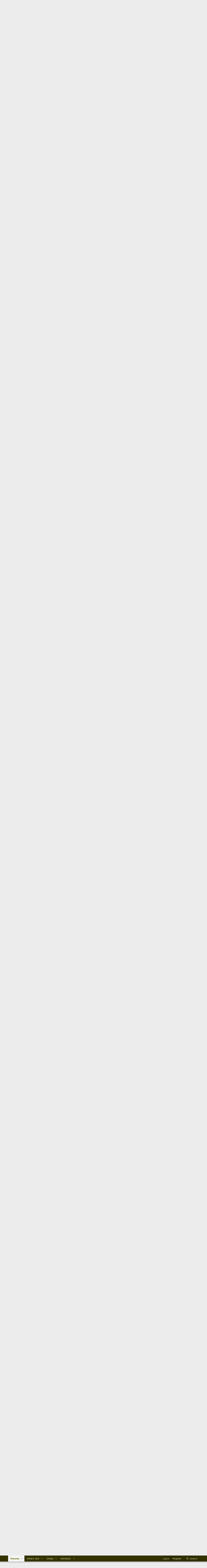

--- FILE ---
content_type: text/html; charset=utf-8
request_url: https://nikonites.com/forum/threads/roys-2023-rabble.47535/page-23
body_size: 13694
content:
<!DOCTYPE html>
<html id="XF" lang="en-US" dir="LTR"
	data-app="public"
	data-template="thread_view"
	data-container-key="node-55"
	data-content-key="thread-47535"
	data-logged-in="false"
	data-cookie-prefix="xf_"
	data-csrf="1769408660,0adff3ea41cecae9e0492812fdef165a"
	class="has-no-js template-thread_view"
	>
<head>
	<meta charset="utf-8" />
	<meta http-equiv="X-UA-Compatible" content="IE=Edge" />
	<meta name="viewport" content="width=device-width, initial-scale=1, viewport-fit=cover">

	
	
	

	<title>Roy&#039;s 2023 Rabble. | Page 23 | Nikonites - Nikon User Community</title>

	<link rel="manifest" href="/forum/webmanifest.php">
	
		<meta name="theme-color" content="#333300" />
	

	<meta name="apple-mobile-web-app-title" content="Nikonites">
	

	
		<meta property="og:url" content="https://nikonites.com/forum/threads/roys-2023-rabble.47535/" />
	
		<link rel="canonical" href="https://nikonites.com/forum/threads/roys-2023-rabble.47535/page-23" />
	
		<link rel="prev" href="/forum/threads/roys-2023-rabble.47535/page-22" />
	
		<link rel="next" href="/forum/threads/roys-2023-rabble.47535/page-24" />
	
		
	

	
		
	
	
	<meta property="og:site_name" content="Nikonites - Nikon User Community" />


	
	
		
	
	
	<meta property="og:type" content="website" />


	
	
		
	
	
	
		<meta property="og:title" content="Roy&#039;s 2023 Rabble." />
		<meta property="twitter:title" content="Roy&#039;s 2023 Rabble." />
	


	
	
	
	

	
	

	


	<link rel="preload" href="/forum/styles/fonts/fa/fa-regular-400.woff2?_v=5.15.3" as="font" type="font/woff2" crossorigin="anonymous" />


	<link rel="preload" href="/forum/styles/fonts/fa/fa-solid-900.woff2?_v=5.15.3" as="font" type="font/woff2" crossorigin="anonymous" />


<link rel="preload" href="/forum/styles/fonts/fa/fa-brands-400.woff2?_v=5.15.3" as="font" type="font/woff2" crossorigin="anonymous" />

	<link rel="stylesheet" href="/forum/css.php?css=public%3Anormalize.css%2Cpublic%3Afa.css%2Cpublic%3Acore.less%2Cpublic%3Aapp.less&amp;s=2&amp;l=1&amp;d=1689790848&amp;k=3b2587fcff38da52fac5748c87987c081fe25934" />

	<link rel="stylesheet" href="/forum/css.php?css=public%3Aeditor.less%2Cpublic%3Alightbox.less%2Cpublic%3Amessage.less%2Cpublic%3Ashare_controls.less%2Cpublic%3Aextra.less&amp;s=2&amp;l=1&amp;d=1689790848&amp;k=06b0950e7e1f5a583dd53d91d1737bb774a00aaa" />

	
		<script src="/forum/js/xf/preamble.min.js?_v=16891407"></script>
	


	
	
	<script async src="https://www.googletagmanager.com/gtag/js?id=UA-238860-7"></script>
	<script>
		window.dataLayer = window.dataLayer || [];
		function gtag(){dataLayer.push(arguments);}
		gtag('js', new Date());
		gtag('config', 'UA-238860-7', {
			// 
			
			
		});
	</script>

</head>
<body data-template="thread_view">

<div class="p-pageWrapper" id="top">





<header class="p-header" id="header">
	<div class="p-header-inner">
		<div class="p-header-content">

			<div class="p-header-logo p-header-logo--image">
				<a href="/forum/">
					<img src="/forum/data/assets/logo/nikonites_logo_50.png" srcset="/forum/data/assets/logo/nikonites_logo.png 2x" alt="Nikonites - Nikon User Community"
						width="" height="" />
				</a>
			</div>

			
		</div>
	</div>
</header>





	<div class="p-navSticky p-navSticky--primary" data-xf-init="sticky-header">
		
	<nav class="p-nav">
		<div class="p-nav-inner">
			<button type="button" class="button--plain p-nav-menuTrigger button" data-xf-click="off-canvas" data-menu=".js-headerOffCanvasMenu" tabindex="0" aria-label="Menu"><span class="button-text">
				<i aria-hidden="true"></i>
			</span></button>

			<div class="p-nav-smallLogo">
				<a href="/forum/">
					<img src="/forum/data/assets/logo/nikonites_logo_50.png" srcset="/forum/data/assets/logo/nikonites_logo.png 2x" alt="Nikonites - Nikon User Community"
						width="" height="" />
				</a>
			</div>

			<div class="p-nav-scroller hScroller" data-xf-init="h-scroller" data-auto-scroll=".p-navEl.is-selected">
				<div class="hScroller-scroll">
					<ul class="p-nav-list js-offCanvasNavSource">
					
						<li>
							
	<div class="p-navEl is-selected" data-has-children="true">
		

			
	
	<a href="/forum/"
		class="p-navEl-link p-navEl-link--splitMenu "
		
		
		data-nav-id="forums">Forums</a>


			<a data-xf-key="1"
				data-xf-click="menu"
				data-menu-pos-ref="< .p-navEl"
				class="p-navEl-splitTrigger"
				role="button"
				tabindex="0"
				aria-label="Toggle expanded"
				aria-expanded="false"
				aria-haspopup="true"></a>

		
		
			<div class="menu menu--structural" data-menu="menu" aria-hidden="true">
				<div class="menu-content">
					
						
	
	
	<a href="/forum/whats-new/posts/"
		class="menu-linkRow u-indentDepth0 js-offCanvasCopy "
		
		
		data-nav-id="newPosts">New posts</a>

	

					
						
	
	
	<a href="/forum/search/?type=post"
		class="menu-linkRow u-indentDepth0 js-offCanvasCopy "
		
		
		data-nav-id="searchForums">Search forums</a>

	

					
				</div>
			</div>
		
	</div>

						</li>
					
						<li>
							
	<div class="p-navEl " data-has-children="true">
		

			
	
	<a href="/forum/whats-new/"
		class="p-navEl-link p-navEl-link--splitMenu "
		
		
		data-nav-id="whatsNew">What's new</a>


			<a data-xf-key="2"
				data-xf-click="menu"
				data-menu-pos-ref="< .p-navEl"
				class="p-navEl-splitTrigger"
				role="button"
				tabindex="0"
				aria-label="Toggle expanded"
				aria-expanded="false"
				aria-haspopup="true"></a>

		
		
			<div class="menu menu--structural" data-menu="menu" aria-hidden="true">
				<div class="menu-content">
					
						
	
	
	<a href="/forum/whats-new/posts/"
		class="menu-linkRow u-indentDepth0 js-offCanvasCopy "
		 rel="nofollow"
		
		data-nav-id="whatsNewPosts">New posts</a>

	

					
						
	
	
	<a href="/forum/whats-new/media/"
		class="menu-linkRow u-indentDepth0 js-offCanvasCopy "
		 rel="nofollow"
		
		data-nav-id="xfmgWhatsNewNewMedia">New media</a>

	

					
						
	
	
	<a href="/forum/whats-new/media-comments/"
		class="menu-linkRow u-indentDepth0 js-offCanvasCopy "
		 rel="nofollow"
		
		data-nav-id="xfmgWhatsNewMediaComments">New media comments</a>

	

					
						
	
	
	<a href="/forum/whats-new/profile-posts/"
		class="menu-linkRow u-indentDepth0 js-offCanvasCopy "
		 rel="nofollow"
		
		data-nav-id="whatsNewProfilePosts">New profile posts</a>

	

					
						
	
	
	<a href="/forum/whats-new/latest-activity"
		class="menu-linkRow u-indentDepth0 js-offCanvasCopy "
		 rel="nofollow"
		
		data-nav-id="latestActivity">Latest activity</a>

	

					
				</div>
			</div>
		
	</div>

						</li>
					
						<li>
							
	<div class="p-navEl " data-has-children="true">
		

			
	
	<a href="/forum/media/"
		class="p-navEl-link p-navEl-link--splitMenu "
		
		
		data-nav-id="xfmg">Media</a>


			<a data-xf-key="3"
				data-xf-click="menu"
				data-menu-pos-ref="< .p-navEl"
				class="p-navEl-splitTrigger"
				role="button"
				tabindex="0"
				aria-label="Toggle expanded"
				aria-expanded="false"
				aria-haspopup="true"></a>

		
		
			<div class="menu menu--structural" data-menu="menu" aria-hidden="true">
				<div class="menu-content">
					
						
	
	
	<a href="/forum/whats-new/media/"
		class="menu-linkRow u-indentDepth0 js-offCanvasCopy "
		 rel="nofollow"
		
		data-nav-id="xfmgNewMedia">New media</a>

	

					
						
	
	
	<a href="/forum/whats-new/media-comments/"
		class="menu-linkRow u-indentDepth0 js-offCanvasCopy "
		 rel="nofollow"
		
		data-nav-id="xfmgNewComments">New comments</a>

	

					
						
	
	
	<a href="/forum/search/?type=xfmg_media"
		class="menu-linkRow u-indentDepth0 js-offCanvasCopy "
		
		
		data-nav-id="xfmgSearchMedia">Search media</a>

	

					
				</div>
			</div>
		
	</div>

						</li>
					
						<li>
							
	<div class="p-navEl " data-has-children="true">
		

			
	
	<a href="/forum/members/"
		class="p-navEl-link p-navEl-link--splitMenu "
		
		
		data-nav-id="members">Members</a>


			<a data-xf-key="4"
				data-xf-click="menu"
				data-menu-pos-ref="< .p-navEl"
				class="p-navEl-splitTrigger"
				role="button"
				tabindex="0"
				aria-label="Toggle expanded"
				aria-expanded="false"
				aria-haspopup="true"></a>

		
		
			<div class="menu menu--structural" data-menu="menu" aria-hidden="true">
				<div class="menu-content">
					
						
	
	
	<a href="/forum/online/"
		class="menu-linkRow u-indentDepth0 js-offCanvasCopy "
		
		
		data-nav-id="currentVisitors">Current visitors</a>

	

					
						
	
	
	<a href="/forum/whats-new/profile-posts/"
		class="menu-linkRow u-indentDepth0 js-offCanvasCopy "
		 rel="nofollow"
		
		data-nav-id="newProfilePosts">New profile posts</a>

	

					
						
	
	
	<a href="/forum/search/?type=profile_post"
		class="menu-linkRow u-indentDepth0 js-offCanvasCopy "
		
		
		data-nav-id="searchProfilePosts">Search profile posts</a>

	

					
				</div>
			</div>
		
	</div>

						</li>
					
					</ul>
				</div>
			</div>

			<div class="p-nav-opposite">
				<div class="p-navgroup p-account p-navgroup--guest">
					
						<a href="/forum/login/" class="p-navgroup-link p-navgroup-link--textual p-navgroup-link--logIn"
							data-xf-click="overlay" data-follow-redirects="on">
							<span class="p-navgroup-linkText">Log in</span>
						</a>
						
							<a href="/forum/register/" class="p-navgroup-link p-navgroup-link--textual p-navgroup-link--register"
								data-xf-click="overlay" data-follow-redirects="on">
								<span class="p-navgroup-linkText">Register</span>
							</a>
						
					
				</div>

				<div class="p-navgroup p-discovery">
					<a href="/forum/whats-new/"
						class="p-navgroup-link p-navgroup-link--iconic p-navgroup-link--whatsnew"
						aria-label="What&#039;s new"
						title="What&#039;s new">
						<i aria-hidden="true"></i>
						<span class="p-navgroup-linkText">What's new</span>
					</a>

					
						<a href="/forum/search/"
							class="p-navgroup-link p-navgroup-link--iconic p-navgroup-link--search"
							data-xf-click="menu"
							data-xf-key="/"
							aria-label="Search"
							aria-expanded="false"
							aria-haspopup="true"
							title="Search">
							<i aria-hidden="true"></i>
							<span class="p-navgroup-linkText">Search</span>
						</a>
						<div class="menu menu--structural menu--wide" data-menu="menu" aria-hidden="true">
							<form action="/forum/search/search" method="post"
								class="menu-content"
								data-xf-init="quick-search">

								<h3 class="menu-header">Search</h3>
								
								<div class="menu-row">
									
										<div class="inputGroup inputGroup--joined">
											<input type="text" class="input" name="keywords" placeholder="Search…" aria-label="Search" data-menu-autofocus="true" />
											
			<select name="constraints" class="js-quickSearch-constraint input" aria-label="Search within">
				<option value="">Everywhere</option>
<option value="{&quot;search_type&quot;:&quot;post&quot;}">Threads</option>
<option value="{&quot;search_type&quot;:&quot;post&quot;,&quot;c&quot;:{&quot;nodes&quot;:[55],&quot;child_nodes&quot;:1}}">This forum</option>
<option value="{&quot;search_type&quot;:&quot;post&quot;,&quot;c&quot;:{&quot;thread&quot;:47535}}">This thread</option>

			</select>
		
										</div>
									
								</div>

								
								<div class="menu-row">
									<label class="iconic"><input type="checkbox"  name="c[title_only]" value="1" /><i aria-hidden="true"></i><span class="iconic-label">Search titles only</span></label>

								</div>
								
								<div class="menu-row">
									<div class="inputGroup">
										<span class="inputGroup-text" id="ctrl_search_menu_by_member">By:</span>
										<input type="text" class="input" name="c[users]" data-xf-init="auto-complete" placeholder="Member" aria-labelledby="ctrl_search_menu_by_member" />
									</div>
								</div>
								<div class="menu-footer">
									<span class="menu-footer-controls">
										<button type="submit" class="button--primary button button--icon button--icon--search"><span class="button-text">Search</span></button>
										<a href="/forum/search/" class="button"><span class="button-text">Advanced search…</span></a>
									</span>
								</div>

								<input type="hidden" name="_xfToken" value="1769408660,0adff3ea41cecae9e0492812fdef165a" />
							</form>
						</div>
					
				</div>
			</div>
		</div>
	</nav>

	</div>
	
	
		<div class="p-sectionLinks">
			<div class="p-sectionLinks-inner hScroller" data-xf-init="h-scroller">
				<div class="hScroller-scroll">
					<ul class="p-sectionLinks-list">
					
						<li>
							
	<div class="p-navEl " >
		

			
	
	<a href="/forum/whats-new/posts/"
		class="p-navEl-link "
		
		data-xf-key="alt+1"
		data-nav-id="newPosts">New posts</a>


			

		
		
	</div>

						</li>
					
						<li>
							
	<div class="p-navEl " >
		

			
	
	<a href="/forum/search/?type=post"
		class="p-navEl-link "
		
		data-xf-key="alt+2"
		data-nav-id="searchForums">Search forums</a>


			

		
		
	</div>

						</li>
					
					</ul>
				</div>
			</div>
		</div>
	



<div class="offCanvasMenu offCanvasMenu--nav js-headerOffCanvasMenu" data-menu="menu" aria-hidden="true" data-ocm-builder="navigation">
	<div class="offCanvasMenu-backdrop" data-menu-close="true"></div>
	<div class="offCanvasMenu-content">
		<div class="offCanvasMenu-header">
			Menu
			<a class="offCanvasMenu-closer" data-menu-close="true" role="button" tabindex="0" aria-label="Close"></a>
		</div>
		
			<div class="p-offCanvasRegisterLink">
				<div class="offCanvasMenu-linkHolder">
					<a href="/forum/login/" class="offCanvasMenu-link" data-xf-click="overlay" data-menu-close="true">
						Log in
					</a>
				</div>
				<hr class="offCanvasMenu-separator" />
				
					<div class="offCanvasMenu-linkHolder">
						<a href="/forum/register/" class="offCanvasMenu-link" data-xf-click="overlay" data-menu-close="true">
							Register
						</a>
					</div>
					<hr class="offCanvasMenu-separator" />
				
			</div>
		
		<div class="js-offCanvasNavTarget"></div>
		<div class="offCanvasMenu-installBanner js-installPromptContainer" style="display: none;" data-xf-init="install-prompt">
			<div class="offCanvasMenu-installBanner-header">Install the app</div>
			<button type="button" class="js-installPromptButton button"><span class="button-text">Install</span></button>
		</div>
	</div>
</div>

<div class="p-body">
	<div class="p-body-inner">
		<!--XF:EXTRA_OUTPUT-->

		

		

		
		
	
		<ul class="p-breadcrumbs "
			itemscope itemtype="https://schema.org/BreadcrumbList">
		
			

			
			

			

			
				
				
	<li itemprop="itemListElement" itemscope itemtype="https://schema.org/ListItem">
		<a href="/forum/" itemprop="item">
			<span itemprop="name">Forums</span>
		</a>
		<meta itemprop="position" content="1" />
	</li>

			
			
				
				
	<li itemprop="itemListElement" itemscope itemtype="https://schema.org/ListItem">
		<a href="/forum/forums/general-photography.19/" itemprop="item">
			<span itemprop="name">General Photography</span>
		</a>
		<meta itemprop="position" content="2" />
	</li>

			
				
				
	<li itemprop="itemListElement" itemscope itemtype="https://schema.org/ListItem">
		<a href="/forum/forums/project-365-daily-photos.55/" itemprop="item">
			<span itemprop="name">Project 365 &amp; Daily Photos</span>
		</a>
		<meta itemprop="position" content="3" />
	</li>

			

		
		</ul>
	

		

		
	<noscript class="js-jsWarning"><div class="blockMessage blockMessage--important blockMessage--iconic u-noJsOnly">JavaScript is disabled. For a better experience, please enable JavaScript in your browser before proceeding.</div></noscript>

		
	<div class="blockMessage blockMessage--important blockMessage--iconic js-browserWarning" style="display: none">You are using an out of date browser. It  may not display this or other websites correctly.<br />You should upgrade or use an <a href="https://www.google.com/chrome/" target="_blank" rel="noopener">alternative browser</a>.</div>


		
			<div class="p-body-header">
			
				
					<div class="p-title ">
					
						
							<h1 class="p-title-value">Roy&#039;s 2023 Rabble.</h1>
						
						
					
					</div>
				

				
					<div class="p-description">
	<ul class="listInline listInline--bullet">
		<li>
			<i class="fa--xf far fa-user" aria-hidden="true" title="Thread starter"></i>
			<span class="u-srOnly">Thread starter</span>

			<a href="/forum/members/roy1961.12541/" class="username  u-concealed" dir="auto" data-user-id="12541" data-xf-init="member-tooltip">Roy1961</a>
		</li>
		<li>
			<i class="fa--xf far fa-clock" aria-hidden="true" title="Start date"></i>
			<span class="u-srOnly">Start date</span>

			<a href="/forum/threads/roys-2023-rabble.47535/" class="u-concealed"><time  class="u-dt" dir="auto" datetime="2023-01-02T17:27:47-0500" data-time="1672698467" data-date-string="Jan 2, 2023" data-time-string="5:27 PM" title="Jan 2, 2023 at 5:27 PM">Jan 2, 2023</time></a>
		</li>
		
	</ul>
</div>
				
			
			</div>
		

		<div class="p-body-main  ">
			
			<div class="p-body-contentCol"></div>
			

			

			<div class="p-body-content">
				
				<div class="p-body-pageContent">










	
	
	
	
	
		
	
	
	


	
	
		
	
	
	


	
	












	

	
		
	



















<div class="block block--messages" data-xf-init="" data-type="post" data-href="/forum/inline-mod/" data-search-target="*">

	<span class="u-anchorTarget" id="posts"></span>

	
		
	

	

	<div class="block-outer"><div class="block-outer-main"><nav class="pageNavWrapper pageNavWrapper--mixed ">



<div class="pageNav pageNav--skipStart pageNav--skipEnd">
	
		<a href="/forum/threads/roys-2023-rabble.47535/page-22" class="pageNav-jump pageNav-jump--prev">Prev</a>
	

	<ul class="pageNav-main">
		

	
		<li class="pageNav-page "><a href="/forum/threads/roys-2023-rabble.47535/">1</a></li>
	


		
			
				<li class="pageNav-page pageNav-page--skip pageNav-page--skipStart">
					<a data-xf-init="tooltip" title="Go to page"
						data-xf-click="menu"
						role="button" tabindex="0" aria-expanded="false" aria-haspopup="true">…</a>
					

	<div class="menu menu--pageJump" data-menu="menu" aria-hidden="true">
		<div class="menu-content">
			<h4 class="menu-header">Go to page</h4>
			<div class="menu-row" data-xf-init="page-jump" data-page-url="/forum/threads/roys-2023-rabble.47535/page-%page%">
				<div class="inputGroup inputGroup--numbers">
					<div class="inputGroup inputGroup--numbers inputNumber" data-xf-init="number-box"><input type="number" pattern="\d*" class="input input--number js-numberBoxTextInput input input--numberNarrow js-pageJumpPage" value="20"  min="1" max="52" step="1" required="required" data-menu-autofocus="true" /></div>
					<span class="inputGroup-text"><button type="button" class="js-pageJumpGo button"><span class="button-text">Go</span></button></span>
				</div>
			</div>
		</div>
	</div>

				</li>
			
		

		
			

	
		<li class="pageNav-page pageNav-page--earlier"><a href="/forum/threads/roys-2023-rabble.47535/page-21">21</a></li>
	

		
			

	
		<li class="pageNav-page pageNav-page--earlier"><a href="/forum/threads/roys-2023-rabble.47535/page-22">22</a></li>
	

		
			

	
		<li class="pageNav-page pageNav-page--current "><a href="/forum/threads/roys-2023-rabble.47535/page-23">23</a></li>
	

		
			

	
		<li class="pageNav-page pageNav-page--later"><a href="/forum/threads/roys-2023-rabble.47535/page-24">24</a></li>
	

		
			

	
		<li class="pageNav-page pageNav-page--later"><a href="/forum/threads/roys-2023-rabble.47535/page-25">25</a></li>
	

		

		
			
				<li class="pageNav-page pageNav-page--skip pageNav-page--skipEnd">
					<a data-xf-init="tooltip" title="Go to page"
						data-xf-click="menu"
						role="button" tabindex="0" aria-expanded="false" aria-haspopup="true">…</a>
					

	<div class="menu menu--pageJump" data-menu="menu" aria-hidden="true">
		<div class="menu-content">
			<h4 class="menu-header">Go to page</h4>
			<div class="menu-row" data-xf-init="page-jump" data-page-url="/forum/threads/roys-2023-rabble.47535/page-%page%">
				<div class="inputGroup inputGroup--numbers">
					<div class="inputGroup inputGroup--numbers inputNumber" data-xf-init="number-box"><input type="number" pattern="\d*" class="input input--number js-numberBoxTextInput input input--numberNarrow js-pageJumpPage" value="26"  min="1" max="52" step="1" required="required" data-menu-autofocus="true" /></div>
					<span class="inputGroup-text"><button type="button" class="js-pageJumpGo button"><span class="button-text">Go</span></button></span>
				</div>
			</div>
		</div>
	</div>

				</li>
			
		

		

	
		<li class="pageNav-page "><a href="/forum/threads/roys-2023-rabble.47535/page-52">52</a></li>
	

	</ul>

	
		<a href="/forum/threads/roys-2023-rabble.47535/page-24" class="pageNav-jump pageNav-jump--next">Next</a>
	
</div>

<div class="pageNavSimple">
	
		<a href="/forum/threads/roys-2023-rabble.47535/"
			class="pageNavSimple-el pageNavSimple-el--first"
			data-xf-init="tooltip" title="First">
			<i aria-hidden="true"></i> <span class="u-srOnly">First</span>
		</a>
		<a href="/forum/threads/roys-2023-rabble.47535/page-22" class="pageNavSimple-el pageNavSimple-el--prev">
			<i aria-hidden="true"></i> Prev
		</a>
	

	<a class="pageNavSimple-el pageNavSimple-el--current"
		data-xf-init="tooltip" title="Go to page"
		data-xf-click="menu" role="button" tabindex="0" aria-expanded="false" aria-haspopup="true">
		23 of 52
	</a>
	

	<div class="menu menu--pageJump" data-menu="menu" aria-hidden="true">
		<div class="menu-content">
			<h4 class="menu-header">Go to page</h4>
			<div class="menu-row" data-xf-init="page-jump" data-page-url="/forum/threads/roys-2023-rabble.47535/page-%page%">
				<div class="inputGroup inputGroup--numbers">
					<div class="inputGroup inputGroup--numbers inputNumber" data-xf-init="number-box"><input type="number" pattern="\d*" class="input input--number js-numberBoxTextInput input input--numberNarrow js-pageJumpPage" value="23"  min="1" max="52" step="1" required="required" data-menu-autofocus="true" /></div>
					<span class="inputGroup-text"><button type="button" class="js-pageJumpGo button"><span class="button-text">Go</span></button></span>
				</div>
			</div>
		</div>
	</div>


	
		<a href="/forum/threads/roys-2023-rabble.47535/page-24" class="pageNavSimple-el pageNavSimple-el--next">
			Next <i aria-hidden="true"></i>
		</a>
		<a href="/forum/threads/roys-2023-rabble.47535/page-52"
			class="pageNavSimple-el pageNavSimple-el--last"
			data-xf-init="tooltip" title="Last">
			<i aria-hidden="true"></i> <span class="u-srOnly">Last</span>
		</a>
	
</div>

</nav>



</div></div>

	

	
		
	<div class="block-outer js-threadStatusField"></div>

	

	<div class="block-container lbContainer"
		data-xf-init="lightbox select-to-quote"
		data-message-selector=".js-post"
		data-lb-id="thread-47535"
		data-lb-universal="0">

		<div class="block-body js-replyNewMessageContainer">
			
				

					

					
						

	

	

	
	<article class="message message--post js-post js-inlineModContainer  "
		data-author="Roy1961"
		data-content="post-804545"
		id="js-post-804545">

		<span class="u-anchorTarget" id="post-804545"></span>

		
			<div class="message-inner">
				
					<div class="message-cell message-cell--user">
						

	<section itemscope itemtype="https://schema.org/Person" class="message-user">
		<div class="message-avatar ">
			<div class="message-avatar-wrapper">
				<a href="/forum/members/roy1961.12541/" class="avatar avatar--m" data-user-id="12541" data-xf-init="member-tooltip">
			<img src="/forum/data/avatars/m/12/12541.jpg?1668785757" srcset="/forum/data/avatars/l/12/12541.jpg?1668785757 2x" alt="Roy1961" class="avatar-u12541-m" width="96" height="96" loading="lazy" itemprop="image" /> 
		</a>
				
			</div>
		</div>
		<div class="message-userDetails">
			<h4 class="message-name"><a href="/forum/members/roy1961.12541/" class="username " dir="auto" data-user-id="12541" data-xf-init="member-tooltip" itemprop="name">Roy1961</a></h4>
			<h5 class="userTitle message-userTitle" dir="auto" itemprop="jobTitle">Senior Member</h5>
			<div class="userBanner userBanner userBanner--blue message-userBanner" itemprop="jobTitle"><span class="userBanner-before"></span><strong>Contributor</strong><span class="userBanner-after"></span></div>
		</div>
		
			
			
		
		<span class="message-userArrow"></span>
	</section>

					</div>
				

				
					<div class="message-cell message-cell--main">
					
						<div class="message-main js-quickEditTarget">

							
								

	<header class="message-attribution message-attribution--split">
		<ul class="message-attribution-main listInline ">
			
			
			<li class="u-concealed">
				<a href="/forum/threads/roys-2023-rabble.47535/post-804545" rel="nofollow">
					<time  class="u-dt" dir="auto" datetime="2023-03-31T14:32:40-0400" data-time="1680287560" data-date-string="Mar 31, 2023" data-time-string="2:32 PM" title="Mar 31, 2023 at 2:32 PM" itemprop="datePublished">Mar 31, 2023</time>
				</a>
			</li>
			
		</ul>

		<ul class="message-attribution-opposite message-attribution-opposite--list ">
			
			<li>
				<a href="/forum/threads/roys-2023-rabble.47535/post-804545"
					class="message-attribution-gadget"
					data-xf-init="share-tooltip"
					data-href="/forum/posts/804545/share"
					aria-label="Share"
					rel="nofollow">
					<i class="fa--xf far fa-share-alt" aria-hidden="true"></i>
				</a>
			</li>
			
			
				<li>
					<a href="/forum/threads/roys-2023-rabble.47535/post-804545" rel="nofollow">
						#441
					</a>
				</li>
			
		</ul>
	</header>

							

							<div class="message-content js-messageContent">
							

								
									
	
	
	

								

								
									

	<div class="message-userContent lbContainer js-lbContainer "
		data-lb-id="post-804545"
		data-lb-caption-desc="Roy1961 &middot; Mar 31, 2023 at 2:32 PM">

		

		<article class="message-body js-selectToQuote">
			
				
			
			
				<div class="bbWrapper"><script class="js-extraPhrases" type="application/json">
			{
				"lightbox_close": "Close",
				"lightbox_next": "Next",
				"lightbox_previous": "Previous",
				"lightbox_error": "The requested content cannot be loaded. Please try again later.",
				"lightbox_start_slideshow": "Start slideshow",
				"lightbox_stop_slideshow": "Stop slideshow",
				"lightbox_full_screen": "Full screen",
				"lightbox_thumbnails": "Thumbnails",
				"lightbox_download": "Download",
				"lightbox_share": "Share",
				"lightbox_zoom": "Zoom",
				"lightbox_new_window": "New window",
				"lightbox_toggle_sidebar": "Toggle sidebar"
			}
			</script>
		
		
	


	<div class="bbImageWrapper  js-lbImage" title="ROY_7249.JPG"
		data-src="https://nikonites.com/forum/attachments/roy_7249-jpg.390242/" data-lb-sidebar-href="" data-lb-caption-extra-html="" data-single-image="1">
		<img src="https://nikonites.com/forum/attachments/roy_7249-jpg.390242/"
			data-url=""
			class="bbImage"
			data-zoom-target="1"
			style=""
			alt="ROY_7249.JPG"
			title="ROY_7249.JPG"
			width="999" height="692" loading="lazy" />
	</div></div>
			
			<div class="js-selectToQuoteEnd">&nbsp;</div>
			
				
			
		</article>

		

		
			
	

		
	</div>

								

								
									
	

								

								
									
	

								

							
							</div>

							
								
	<footer class="message-footer">
		
			<div class="message-actionBar actionBar">
				
					
	
		<div class="actionBar-set actionBar-set--external">
		
			

			
				

				

				<a href="/forum/threads/roys-2023-rabble.47535/reply?quote=804545"
					class="actionBar-action actionBar-action--reply"
					title="Reply, quoting this message"
					rel="nofollow"
					data-xf-click="quote"
					data-quote-href="/forum/posts/804545/quote">Reply</a>
			
		
		</div>
	

	

				
			</div>
		

		<div class="reactionsBar js-reactionsList ">
			
		</div>

		<div class="js-historyTarget message-historyTarget toggleTarget" data-href="trigger-href"></div>
	</footer>

							
						</div>

					
					</div>
				
			</div>
		
	</article>

	
	

					

					

				

					

					
						

	

	

	
	<article class="message message--post js-post js-inlineModContainer  "
		data-author="Roy1961"
		data-content="post-804546"
		id="js-post-804546">

		<span class="u-anchorTarget" id="post-804546"></span>

		
			<div class="message-inner">
				
					<div class="message-cell message-cell--user">
						

	<section itemscope itemtype="https://schema.org/Person" class="message-user">
		<div class="message-avatar ">
			<div class="message-avatar-wrapper">
				<a href="/forum/members/roy1961.12541/" class="avatar avatar--m" data-user-id="12541" data-xf-init="member-tooltip">
			<img src="/forum/data/avatars/m/12/12541.jpg?1668785757" srcset="/forum/data/avatars/l/12/12541.jpg?1668785757 2x" alt="Roy1961" class="avatar-u12541-m" width="96" height="96" loading="lazy" itemprop="image" /> 
		</a>
				
			</div>
		</div>
		<div class="message-userDetails">
			<h4 class="message-name"><a href="/forum/members/roy1961.12541/" class="username " dir="auto" data-user-id="12541" data-xf-init="member-tooltip" itemprop="name">Roy1961</a></h4>
			<h5 class="userTitle message-userTitle" dir="auto" itemprop="jobTitle">Senior Member</h5>
			<div class="userBanner userBanner userBanner--blue message-userBanner" itemprop="jobTitle"><span class="userBanner-before"></span><strong>Contributor</strong><span class="userBanner-after"></span></div>
		</div>
		
			
			
		
		<span class="message-userArrow"></span>
	</section>

					</div>
				

				
					<div class="message-cell message-cell--main">
					
						<div class="message-main js-quickEditTarget">

							
								

	<header class="message-attribution message-attribution--split">
		<ul class="message-attribution-main listInline ">
			
			
			<li class="u-concealed">
				<a href="/forum/threads/roys-2023-rabble.47535/post-804546" rel="nofollow">
					<time  class="u-dt" dir="auto" datetime="2023-03-31T14:33:30-0400" data-time="1680287610" data-date-string="Mar 31, 2023" data-time-string="2:33 PM" title="Mar 31, 2023 at 2:33 PM" itemprop="datePublished">Mar 31, 2023</time>
				</a>
			</li>
			
		</ul>

		<ul class="message-attribution-opposite message-attribution-opposite--list ">
			
			<li>
				<a href="/forum/threads/roys-2023-rabble.47535/post-804546"
					class="message-attribution-gadget"
					data-xf-init="share-tooltip"
					data-href="/forum/posts/804546/share"
					aria-label="Share"
					rel="nofollow">
					<i class="fa--xf far fa-share-alt" aria-hidden="true"></i>
				</a>
			</li>
			
			
				<li>
					<a href="/forum/threads/roys-2023-rabble.47535/post-804546" rel="nofollow">
						#442
					</a>
				</li>
			
		</ul>
	</header>

							

							<div class="message-content js-messageContent">
							

								
									
	
	
	

								

								
									

	<div class="message-userContent lbContainer js-lbContainer "
		data-lb-id="post-804546"
		data-lb-caption-desc="Roy1961 &middot; Mar 31, 2023 at 2:33 PM">

		

		<article class="message-body js-selectToQuote">
			
				
			
			
				<div class="bbWrapper"><div class="bbImageWrapper  js-lbImage" title="ROY_7266.JPG"
		data-src="https://nikonites.com/forum/attachments/roy_7266-jpg.390243/" data-lb-sidebar-href="" data-lb-caption-extra-html="" data-single-image="1">
		<img src="https://nikonites.com/forum/attachments/roy_7266-jpg.390243/"
			data-url=""
			class="bbImage"
			data-zoom-target="1"
			style=""
			alt="ROY_7266.JPG"
			title="ROY_7266.JPG"
			width="999" height="711" loading="lazy" />
	</div></div>
			
			<div class="js-selectToQuoteEnd">&nbsp;</div>
			
				
			
		</article>

		

		
			
	

		
	</div>

								

								
									
	

								

								
									
	

								

							
							</div>

							
								
	<footer class="message-footer">
		
			<div class="message-actionBar actionBar">
				
					
	
		<div class="actionBar-set actionBar-set--external">
		
			

			
				

				

				<a href="/forum/threads/roys-2023-rabble.47535/reply?quote=804546"
					class="actionBar-action actionBar-action--reply"
					title="Reply, quoting this message"
					rel="nofollow"
					data-xf-click="quote"
					data-quote-href="/forum/posts/804546/quote">Reply</a>
			
		
		</div>
	

	

				
			</div>
		

		<div class="reactionsBar js-reactionsList ">
			
		</div>

		<div class="js-historyTarget message-historyTarget toggleTarget" data-href="trigger-href"></div>
	</footer>

							
						</div>

					
					</div>
				
			</div>
		
	</article>

	
	

					

					

				

					

					
						

	

	

	
	<article class="message message--post js-post js-inlineModContainer  "
		data-author="Roy1961"
		data-content="post-804547"
		id="js-post-804547">

		<span class="u-anchorTarget" id="post-804547"></span>

		
			<div class="message-inner">
				
					<div class="message-cell message-cell--user">
						

	<section itemscope itemtype="https://schema.org/Person" class="message-user">
		<div class="message-avatar ">
			<div class="message-avatar-wrapper">
				<a href="/forum/members/roy1961.12541/" class="avatar avatar--m" data-user-id="12541" data-xf-init="member-tooltip">
			<img src="/forum/data/avatars/m/12/12541.jpg?1668785757" srcset="/forum/data/avatars/l/12/12541.jpg?1668785757 2x" alt="Roy1961" class="avatar-u12541-m" width="96" height="96" loading="lazy" itemprop="image" /> 
		</a>
				
			</div>
		</div>
		<div class="message-userDetails">
			<h4 class="message-name"><a href="/forum/members/roy1961.12541/" class="username " dir="auto" data-user-id="12541" data-xf-init="member-tooltip" itemprop="name">Roy1961</a></h4>
			<h5 class="userTitle message-userTitle" dir="auto" itemprop="jobTitle">Senior Member</h5>
			<div class="userBanner userBanner userBanner--blue message-userBanner" itemprop="jobTitle"><span class="userBanner-before"></span><strong>Contributor</strong><span class="userBanner-after"></span></div>
		</div>
		
			
			
		
		<span class="message-userArrow"></span>
	</section>

					</div>
				

				
					<div class="message-cell message-cell--main">
					
						<div class="message-main js-quickEditTarget">

							
								

	<header class="message-attribution message-attribution--split">
		<ul class="message-attribution-main listInline ">
			
			
			<li class="u-concealed">
				<a href="/forum/threads/roys-2023-rabble.47535/post-804547" rel="nofollow">
					<time  class="u-dt" dir="auto" datetime="2023-03-31T14:34:14-0400" data-time="1680287654" data-date-string="Mar 31, 2023" data-time-string="2:34 PM" title="Mar 31, 2023 at 2:34 PM" itemprop="datePublished">Mar 31, 2023</time>
				</a>
			</li>
			
		</ul>

		<ul class="message-attribution-opposite message-attribution-opposite--list ">
			
			<li>
				<a href="/forum/threads/roys-2023-rabble.47535/post-804547"
					class="message-attribution-gadget"
					data-xf-init="share-tooltip"
					data-href="/forum/posts/804547/share"
					aria-label="Share"
					rel="nofollow">
					<i class="fa--xf far fa-share-alt" aria-hidden="true"></i>
				</a>
			</li>
			
			
				<li>
					<a href="/forum/threads/roys-2023-rabble.47535/post-804547" rel="nofollow">
						#443
					</a>
				</li>
			
		</ul>
	</header>

							

							<div class="message-content js-messageContent">
							

								
									
	
	
	

								

								
									

	<div class="message-userContent lbContainer js-lbContainer "
		data-lb-id="post-804547"
		data-lb-caption-desc="Roy1961 &middot; Mar 31, 2023 at 2:34 PM">

		

		<article class="message-body js-selectToQuote">
			
				
			
			
				<div class="bbWrapper"><div class="bbImageWrapper  js-lbImage" title="ROY_7284.JPG"
		data-src="https://nikonites.com/forum/attachments/roy_7284-jpg.390244/" data-lb-sidebar-href="" data-lb-caption-extra-html="" data-single-image="1">
		<img src="https://nikonites.com/forum/attachments/roy_7284-jpg.390244/"
			data-url=""
			class="bbImage"
			data-zoom-target="1"
			style=""
			alt="ROY_7284.JPG"
			title="ROY_7284.JPG"
			width="999" height="709" loading="lazy" />
	</div></div>
			
			<div class="js-selectToQuoteEnd">&nbsp;</div>
			
				
			
		</article>

		

		
			
	

		
	</div>

								

								
									
	

								

								
									
	

								

							
							</div>

							
								
	<footer class="message-footer">
		
			<div class="message-actionBar actionBar">
				
					
	
		<div class="actionBar-set actionBar-set--external">
		
			

			
				

				

				<a href="/forum/threads/roys-2023-rabble.47535/reply?quote=804547"
					class="actionBar-action actionBar-action--reply"
					title="Reply, quoting this message"
					rel="nofollow"
					data-xf-click="quote"
					data-quote-href="/forum/posts/804547/quote">Reply</a>
			
		
		</div>
	

	

				
			</div>
		

		<div class="reactionsBar js-reactionsList ">
			
		</div>

		<div class="js-historyTarget message-historyTarget toggleTarget" data-href="trigger-href"></div>
	</footer>

							
						</div>

					
					</div>
				
			</div>
		
	</article>

	
	

					

					

				

					

					
						

	

	

	
	<article class="message message--post js-post js-inlineModContainer  "
		data-author="Roy1961"
		data-content="post-804549"
		id="js-post-804549">

		<span class="u-anchorTarget" id="post-804549"></span>

		
			<div class="message-inner">
				
					<div class="message-cell message-cell--user">
						

	<section itemscope itemtype="https://schema.org/Person" class="message-user">
		<div class="message-avatar ">
			<div class="message-avatar-wrapper">
				<a href="/forum/members/roy1961.12541/" class="avatar avatar--m" data-user-id="12541" data-xf-init="member-tooltip">
			<img src="/forum/data/avatars/m/12/12541.jpg?1668785757" srcset="/forum/data/avatars/l/12/12541.jpg?1668785757 2x" alt="Roy1961" class="avatar-u12541-m" width="96" height="96" loading="lazy" itemprop="image" /> 
		</a>
				
			</div>
		</div>
		<div class="message-userDetails">
			<h4 class="message-name"><a href="/forum/members/roy1961.12541/" class="username " dir="auto" data-user-id="12541" data-xf-init="member-tooltip" itemprop="name">Roy1961</a></h4>
			<h5 class="userTitle message-userTitle" dir="auto" itemprop="jobTitle">Senior Member</h5>
			<div class="userBanner userBanner userBanner--blue message-userBanner" itemprop="jobTitle"><span class="userBanner-before"></span><strong>Contributor</strong><span class="userBanner-after"></span></div>
		</div>
		
			
			
		
		<span class="message-userArrow"></span>
	</section>

					</div>
				

				
					<div class="message-cell message-cell--main">
					
						<div class="message-main js-quickEditTarget">

							
								

	<header class="message-attribution message-attribution--split">
		<ul class="message-attribution-main listInline ">
			
			
			<li class="u-concealed">
				<a href="/forum/threads/roys-2023-rabble.47535/post-804549" rel="nofollow">
					<time  class="u-dt" dir="auto" datetime="2023-03-31T14:34:59-0400" data-time="1680287699" data-date-string="Mar 31, 2023" data-time-string="2:34 PM" title="Mar 31, 2023 at 2:34 PM" itemprop="datePublished">Mar 31, 2023</time>
				</a>
			</li>
			
		</ul>

		<ul class="message-attribution-opposite message-attribution-opposite--list ">
			
			<li>
				<a href="/forum/threads/roys-2023-rabble.47535/post-804549"
					class="message-attribution-gadget"
					data-xf-init="share-tooltip"
					data-href="/forum/posts/804549/share"
					aria-label="Share"
					rel="nofollow">
					<i class="fa--xf far fa-share-alt" aria-hidden="true"></i>
				</a>
			</li>
			
			
				<li>
					<a href="/forum/threads/roys-2023-rabble.47535/post-804549" rel="nofollow">
						#444
					</a>
				</li>
			
		</ul>
	</header>

							

							<div class="message-content js-messageContent">
							

								
									
	
	
	

								

								
									

	<div class="message-userContent lbContainer js-lbContainer "
		data-lb-id="post-804549"
		data-lb-caption-desc="Roy1961 &middot; Mar 31, 2023 at 2:34 PM">

		

		<article class="message-body js-selectToQuote">
			
				
			
			
				<div class="bbWrapper">sorry <a href="https://nikonites.com/forum/members/42081/" class="username" data-xf-init="member-tooltip" data-user-id="42081" data-username="@Bikerbrent">@Bikerbrent</a> more birds.</div>
			
			<div class="js-selectToQuoteEnd">&nbsp;</div>
			
				
			
		</article>

		

		
	</div>

								

								
									
	

								

								
									
	

								

							
							</div>

							
								
	<footer class="message-footer">
		
			<div class="message-actionBar actionBar">
				
					
	
		<div class="actionBar-set actionBar-set--external">
		
			

			
				

				

				<a href="/forum/threads/roys-2023-rabble.47535/reply?quote=804549"
					class="actionBar-action actionBar-action--reply"
					title="Reply, quoting this message"
					rel="nofollow"
					data-xf-click="quote"
					data-quote-href="/forum/posts/804549/quote">Reply</a>
			
		
		</div>
	

	

				
			</div>
		

		<div class="reactionsBar js-reactionsList ">
			
		</div>

		<div class="js-historyTarget message-historyTarget toggleTarget" data-href="trigger-href"></div>
	</footer>

							
						</div>

					
					</div>
				
			</div>
		
	</article>

	
	

					

					

				

					

					
						

	

	

	
	<article class="message message--post js-post js-inlineModContainer  "
		data-author="Roy1961"
		data-content="post-804550"
		id="js-post-804550">

		<span class="u-anchorTarget" id="post-804550"></span>

		
			<div class="message-inner">
				
					<div class="message-cell message-cell--user">
						

	<section itemscope itemtype="https://schema.org/Person" class="message-user">
		<div class="message-avatar ">
			<div class="message-avatar-wrapper">
				<a href="/forum/members/roy1961.12541/" class="avatar avatar--m" data-user-id="12541" data-xf-init="member-tooltip">
			<img src="/forum/data/avatars/m/12/12541.jpg?1668785757" srcset="/forum/data/avatars/l/12/12541.jpg?1668785757 2x" alt="Roy1961" class="avatar-u12541-m" width="96" height="96" loading="lazy" itemprop="image" /> 
		</a>
				
			</div>
		</div>
		<div class="message-userDetails">
			<h4 class="message-name"><a href="/forum/members/roy1961.12541/" class="username " dir="auto" data-user-id="12541" data-xf-init="member-tooltip" itemprop="name">Roy1961</a></h4>
			<h5 class="userTitle message-userTitle" dir="auto" itemprop="jobTitle">Senior Member</h5>
			<div class="userBanner userBanner userBanner--blue message-userBanner" itemprop="jobTitle"><span class="userBanner-before"></span><strong>Contributor</strong><span class="userBanner-after"></span></div>
		</div>
		
			
			
		
		<span class="message-userArrow"></span>
	</section>

					</div>
				

				
					<div class="message-cell message-cell--main">
					
						<div class="message-main js-quickEditTarget">

							
								

	<header class="message-attribution message-attribution--split">
		<ul class="message-attribution-main listInline ">
			
			
			<li class="u-concealed">
				<a href="/forum/threads/roys-2023-rabble.47535/post-804550" rel="nofollow">
					<time  class="u-dt" dir="auto" datetime="2023-03-31T14:35:55-0400" data-time="1680287755" data-date-string="Mar 31, 2023" data-time-string="2:35 PM" title="Mar 31, 2023 at 2:35 PM" itemprop="datePublished">Mar 31, 2023</time>
				</a>
			</li>
			
		</ul>

		<ul class="message-attribution-opposite message-attribution-opposite--list ">
			
			<li>
				<a href="/forum/threads/roys-2023-rabble.47535/post-804550"
					class="message-attribution-gadget"
					data-xf-init="share-tooltip"
					data-href="/forum/posts/804550/share"
					aria-label="Share"
					rel="nofollow">
					<i class="fa--xf far fa-share-alt" aria-hidden="true"></i>
				</a>
			</li>
			
			
				<li>
					<a href="/forum/threads/roys-2023-rabble.47535/post-804550" rel="nofollow">
						#445
					</a>
				</li>
			
		</ul>
	</header>

							

							<div class="message-content js-messageContent">
							

								
									
	
	
	

								

								
									

	<div class="message-userContent lbContainer js-lbContainer "
		data-lb-id="post-804550"
		data-lb-caption-desc="Roy1961 &middot; Mar 31, 2023 at 2:35 PM">

		

		<article class="message-body js-selectToQuote">
			
				
			
			
				<div class="bbWrapper"><div class="bbImageWrapper  js-lbImage" title="ROY_7287.JPG"
		data-src="https://nikonites.com/forum/attachments/roy_7287-jpg.390245/" data-lb-sidebar-href="" data-lb-caption-extra-html="" data-single-image="1">
		<img src="https://nikonites.com/forum/attachments/roy_7287-jpg.390245/"
			data-url=""
			class="bbImage"
			data-zoom-target="1"
			style=""
			alt="ROY_7287.JPG"
			title="ROY_7287.JPG"
			width="999" height="722" loading="lazy" />
	</div></div>
			
			<div class="js-selectToQuoteEnd">&nbsp;</div>
			
				
			
		</article>

		

		
			
	

		
	</div>

								

								
									
	

								

								
									
	

								

							
							</div>

							
								
	<footer class="message-footer">
		
			<div class="message-actionBar actionBar">
				
					
	
		<div class="actionBar-set actionBar-set--external">
		
			

			
				

				

				<a href="/forum/threads/roys-2023-rabble.47535/reply?quote=804550"
					class="actionBar-action actionBar-action--reply"
					title="Reply, quoting this message"
					rel="nofollow"
					data-xf-click="quote"
					data-quote-href="/forum/posts/804550/quote">Reply</a>
			
		
		</div>
	

	

				
			</div>
		

		<div class="reactionsBar js-reactionsList ">
			
		</div>

		<div class="js-historyTarget message-historyTarget toggleTarget" data-href="trigger-href"></div>
	</footer>

							
						</div>

					
					</div>
				
			</div>
		
	</article>

	
	

					

					

				

					

					
						

	

	

	
	<article class="message message--post js-post js-inlineModContainer  "
		data-author="Roy1961"
		data-content="post-804551"
		id="js-post-804551">

		<span class="u-anchorTarget" id="post-804551"></span>

		
			<div class="message-inner">
				
					<div class="message-cell message-cell--user">
						

	<section itemscope itemtype="https://schema.org/Person" class="message-user">
		<div class="message-avatar ">
			<div class="message-avatar-wrapper">
				<a href="/forum/members/roy1961.12541/" class="avatar avatar--m" data-user-id="12541" data-xf-init="member-tooltip">
			<img src="/forum/data/avatars/m/12/12541.jpg?1668785757" srcset="/forum/data/avatars/l/12/12541.jpg?1668785757 2x" alt="Roy1961" class="avatar-u12541-m" width="96" height="96" loading="lazy" itemprop="image" /> 
		</a>
				
			</div>
		</div>
		<div class="message-userDetails">
			<h4 class="message-name"><a href="/forum/members/roy1961.12541/" class="username " dir="auto" data-user-id="12541" data-xf-init="member-tooltip" itemprop="name">Roy1961</a></h4>
			<h5 class="userTitle message-userTitle" dir="auto" itemprop="jobTitle">Senior Member</h5>
			<div class="userBanner userBanner userBanner--blue message-userBanner" itemprop="jobTitle"><span class="userBanner-before"></span><strong>Contributor</strong><span class="userBanner-after"></span></div>
		</div>
		
			
			
		
		<span class="message-userArrow"></span>
	</section>

					</div>
				

				
					<div class="message-cell message-cell--main">
					
						<div class="message-main js-quickEditTarget">

							
								

	<header class="message-attribution message-attribution--split">
		<ul class="message-attribution-main listInline ">
			
			
			<li class="u-concealed">
				<a href="/forum/threads/roys-2023-rabble.47535/post-804551" rel="nofollow">
					<time  class="u-dt" dir="auto" datetime="2023-03-31T14:36:40-0400" data-time="1680287800" data-date-string="Mar 31, 2023" data-time-string="2:36 PM" title="Mar 31, 2023 at 2:36 PM" itemprop="datePublished">Mar 31, 2023</time>
				</a>
			</li>
			
		</ul>

		<ul class="message-attribution-opposite message-attribution-opposite--list ">
			
			<li>
				<a href="/forum/threads/roys-2023-rabble.47535/post-804551"
					class="message-attribution-gadget"
					data-xf-init="share-tooltip"
					data-href="/forum/posts/804551/share"
					aria-label="Share"
					rel="nofollow">
					<i class="fa--xf far fa-share-alt" aria-hidden="true"></i>
				</a>
			</li>
			
			
				<li>
					<a href="/forum/threads/roys-2023-rabble.47535/post-804551" rel="nofollow">
						#446
					</a>
				</li>
			
		</ul>
	</header>

							

							<div class="message-content js-messageContent">
							

								
									
	
	
	

								

								
									

	<div class="message-userContent lbContainer js-lbContainer "
		data-lb-id="post-804551"
		data-lb-caption-desc="Roy1961 &middot; Mar 31, 2023 at 2:36 PM">

		

		<article class="message-body js-selectToQuote">
			
				
			
			
				<div class="bbWrapper"><div class="bbImageWrapper  js-lbImage" title="ROY_7300.JPG"
		data-src="https://nikonites.com/forum/attachments/roy_7300-jpg.390246/" data-lb-sidebar-href="" data-lb-caption-extra-html="" data-single-image="1">
		<img src="https://nikonites.com/forum/attachments/roy_7300-jpg.390246/"
			data-url=""
			class="bbImage"
			data-zoom-target="1"
			style=""
			alt="ROY_7300.JPG"
			title="ROY_7300.JPG"
			width="999" height="732" loading="lazy" />
	</div></div>
			
			<div class="js-selectToQuoteEnd">&nbsp;</div>
			
				
			
		</article>

		

		
			
	

		
	</div>

								

								
									
	

								

								
									
	

								

							
							</div>

							
								
	<footer class="message-footer">
		
			<div class="message-actionBar actionBar">
				
					
	
		<div class="actionBar-set actionBar-set--external">
		
			

			
				

				

				<a href="/forum/threads/roys-2023-rabble.47535/reply?quote=804551"
					class="actionBar-action actionBar-action--reply"
					title="Reply, quoting this message"
					rel="nofollow"
					data-xf-click="quote"
					data-quote-href="/forum/posts/804551/quote">Reply</a>
			
		
		</div>
	

	

				
			</div>
		

		<div class="reactionsBar js-reactionsList ">
			
		</div>

		<div class="js-historyTarget message-historyTarget toggleTarget" data-href="trigger-href"></div>
	</footer>

							
						</div>

					
					</div>
				
			</div>
		
	</article>

	
	

					

					

				

					

					
						

	

	

	
	<article class="message message--post js-post js-inlineModContainer  "
		data-author="Roy1961"
		data-content="post-804552"
		id="js-post-804552">

		<span class="u-anchorTarget" id="post-804552"></span>

		
			<div class="message-inner">
				
					<div class="message-cell message-cell--user">
						

	<section itemscope itemtype="https://schema.org/Person" class="message-user">
		<div class="message-avatar ">
			<div class="message-avatar-wrapper">
				<a href="/forum/members/roy1961.12541/" class="avatar avatar--m" data-user-id="12541" data-xf-init="member-tooltip">
			<img src="/forum/data/avatars/m/12/12541.jpg?1668785757" srcset="/forum/data/avatars/l/12/12541.jpg?1668785757 2x" alt="Roy1961" class="avatar-u12541-m" width="96" height="96" loading="lazy" itemprop="image" /> 
		</a>
				
			</div>
		</div>
		<div class="message-userDetails">
			<h4 class="message-name"><a href="/forum/members/roy1961.12541/" class="username " dir="auto" data-user-id="12541" data-xf-init="member-tooltip" itemprop="name">Roy1961</a></h4>
			<h5 class="userTitle message-userTitle" dir="auto" itemprop="jobTitle">Senior Member</h5>
			<div class="userBanner userBanner userBanner--blue message-userBanner" itemprop="jobTitle"><span class="userBanner-before"></span><strong>Contributor</strong><span class="userBanner-after"></span></div>
		</div>
		
			
			
		
		<span class="message-userArrow"></span>
	</section>

					</div>
				

				
					<div class="message-cell message-cell--main">
					
						<div class="message-main js-quickEditTarget">

							
								

	<header class="message-attribution message-attribution--split">
		<ul class="message-attribution-main listInline ">
			
			
			<li class="u-concealed">
				<a href="/forum/threads/roys-2023-rabble.47535/post-804552" rel="nofollow">
					<time  class="u-dt" dir="auto" datetime="2023-03-31T14:37:25-0400" data-time="1680287845" data-date-string="Mar 31, 2023" data-time-string="2:37 PM" title="Mar 31, 2023 at 2:37 PM" itemprop="datePublished">Mar 31, 2023</time>
				</a>
			</li>
			
		</ul>

		<ul class="message-attribution-opposite message-attribution-opposite--list ">
			
			<li>
				<a href="/forum/threads/roys-2023-rabble.47535/post-804552"
					class="message-attribution-gadget"
					data-xf-init="share-tooltip"
					data-href="/forum/posts/804552/share"
					aria-label="Share"
					rel="nofollow">
					<i class="fa--xf far fa-share-alt" aria-hidden="true"></i>
				</a>
			</li>
			
			
				<li>
					<a href="/forum/threads/roys-2023-rabble.47535/post-804552" rel="nofollow">
						#447
					</a>
				</li>
			
		</ul>
	</header>

							

							<div class="message-content js-messageContent">
							

								
									
	
	
	

								

								
									

	<div class="message-userContent lbContainer js-lbContainer "
		data-lb-id="post-804552"
		data-lb-caption-desc="Roy1961 &middot; Mar 31, 2023 at 2:37 PM">

		

		<article class="message-body js-selectToQuote">
			
				
			
			
				<div class="bbWrapper"><div class="bbImageWrapper  js-lbImage" title="ROY_7302.JPG"
		data-src="https://nikonites.com/forum/attachments/roy_7302-jpg.390247/" data-lb-sidebar-href="" data-lb-caption-extra-html="" data-single-image="1">
		<img src="https://nikonites.com/forum/attachments/roy_7302-jpg.390247/"
			data-url=""
			class="bbImage"
			data-zoom-target="1"
			style=""
			alt="ROY_7302.JPG"
			title="ROY_7302.JPG"
			width="999" height="738" loading="lazy" />
	</div></div>
			
			<div class="js-selectToQuoteEnd">&nbsp;</div>
			
				
			
		</article>

		

		
			
	

		
	</div>

								

								
									
	

								

								
									
	

								

							
							</div>

							
								
	<footer class="message-footer">
		
			<div class="message-actionBar actionBar">
				
					
	
		<div class="actionBar-set actionBar-set--external">
		
			

			
				

				

				<a href="/forum/threads/roys-2023-rabble.47535/reply?quote=804552"
					class="actionBar-action actionBar-action--reply"
					title="Reply, quoting this message"
					rel="nofollow"
					data-xf-click="quote"
					data-quote-href="/forum/posts/804552/quote">Reply</a>
			
		
		</div>
	

	

				
			</div>
		

		<div class="reactionsBar js-reactionsList ">
			
		</div>

		<div class="js-historyTarget message-historyTarget toggleTarget" data-href="trigger-href"></div>
	</footer>

							
						</div>

					
					</div>
				
			</div>
		
	</article>

	
	

					

					

				

					

					
						

	

	

	
	<article class="message message--post js-post js-inlineModContainer  "
		data-author="Roy1961"
		data-content="post-804553"
		id="js-post-804553">

		<span class="u-anchorTarget" id="post-804553"></span>

		
			<div class="message-inner">
				
					<div class="message-cell message-cell--user">
						

	<section itemscope itemtype="https://schema.org/Person" class="message-user">
		<div class="message-avatar ">
			<div class="message-avatar-wrapper">
				<a href="/forum/members/roy1961.12541/" class="avatar avatar--m" data-user-id="12541" data-xf-init="member-tooltip">
			<img src="/forum/data/avatars/m/12/12541.jpg?1668785757" srcset="/forum/data/avatars/l/12/12541.jpg?1668785757 2x" alt="Roy1961" class="avatar-u12541-m" width="96" height="96" loading="lazy" itemprop="image" /> 
		</a>
				
			</div>
		</div>
		<div class="message-userDetails">
			<h4 class="message-name"><a href="/forum/members/roy1961.12541/" class="username " dir="auto" data-user-id="12541" data-xf-init="member-tooltip" itemprop="name">Roy1961</a></h4>
			<h5 class="userTitle message-userTitle" dir="auto" itemprop="jobTitle">Senior Member</h5>
			<div class="userBanner userBanner userBanner--blue message-userBanner" itemprop="jobTitle"><span class="userBanner-before"></span><strong>Contributor</strong><span class="userBanner-after"></span></div>
		</div>
		
			
			
		
		<span class="message-userArrow"></span>
	</section>

					</div>
				

				
					<div class="message-cell message-cell--main">
					
						<div class="message-main js-quickEditTarget">

							
								

	<header class="message-attribution message-attribution--split">
		<ul class="message-attribution-main listInline ">
			
			
			<li class="u-concealed">
				<a href="/forum/threads/roys-2023-rabble.47535/post-804553" rel="nofollow">
					<time  class="u-dt" dir="auto" datetime="2023-03-31T14:38:02-0400" data-time="1680287882" data-date-string="Mar 31, 2023" data-time-string="2:38 PM" title="Mar 31, 2023 at 2:38 PM" itemprop="datePublished">Mar 31, 2023</time>
				</a>
			</li>
			
		</ul>

		<ul class="message-attribution-opposite message-attribution-opposite--list ">
			
			<li>
				<a href="/forum/threads/roys-2023-rabble.47535/post-804553"
					class="message-attribution-gadget"
					data-xf-init="share-tooltip"
					data-href="/forum/posts/804553/share"
					aria-label="Share"
					rel="nofollow">
					<i class="fa--xf far fa-share-alt" aria-hidden="true"></i>
				</a>
			</li>
			
			
				<li>
					<a href="/forum/threads/roys-2023-rabble.47535/post-804553" rel="nofollow">
						#448
					</a>
				</li>
			
		</ul>
	</header>

							

							<div class="message-content js-messageContent">
							

								
									
	
	
	

								

								
									

	<div class="message-userContent lbContainer js-lbContainer "
		data-lb-id="post-804553"
		data-lb-caption-desc="Roy1961 &middot; Mar 31, 2023 at 2:38 PM">

		

		<article class="message-body js-selectToQuote">
			
				
			
			
				<div class="bbWrapper"><div class="bbImageWrapper  js-lbImage" title="ROY_7306.JPG"
		data-src="https://nikonites.com/forum/attachments/roy_7306-jpg.390248/" data-lb-sidebar-href="" data-lb-caption-extra-html="" data-single-image="1">
		<img src="https://nikonites.com/forum/attachments/roy_7306-jpg.390248/"
			data-url=""
			class="bbImage"
			data-zoom-target="1"
			style=""
			alt="ROY_7306.JPG"
			title="ROY_7306.JPG"
			width="999" height="702" loading="lazy" />
	</div></div>
			
			<div class="js-selectToQuoteEnd">&nbsp;</div>
			
				
			
		</article>

		

		
			
	

		
	</div>

								

								
									
	

								

								
									
	

								

							
							</div>

							
								
	<footer class="message-footer">
		
			<div class="message-actionBar actionBar">
				
					
	
		<div class="actionBar-set actionBar-set--external">
		
			

			
				

				

				<a href="/forum/threads/roys-2023-rabble.47535/reply?quote=804553"
					class="actionBar-action actionBar-action--reply"
					title="Reply, quoting this message"
					rel="nofollow"
					data-xf-click="quote"
					data-quote-href="/forum/posts/804553/quote">Reply</a>
			
		
		</div>
	

	

				
			</div>
		

		<div class="reactionsBar js-reactionsList ">
			
		</div>

		<div class="js-historyTarget message-historyTarget toggleTarget" data-href="trigger-href"></div>
	</footer>

							
						</div>

					
					</div>
				
			</div>
		
	</article>

	
	

					

					

				

					

					
						

	

	

	
	<article class="message message--post js-post js-inlineModContainer  "
		data-author="Roy1961"
		data-content="post-804554"
		id="js-post-804554">

		<span class="u-anchorTarget" id="post-804554"></span>

		
			<div class="message-inner">
				
					<div class="message-cell message-cell--user">
						

	<section itemscope itemtype="https://schema.org/Person" class="message-user">
		<div class="message-avatar ">
			<div class="message-avatar-wrapper">
				<a href="/forum/members/roy1961.12541/" class="avatar avatar--m" data-user-id="12541" data-xf-init="member-tooltip">
			<img src="/forum/data/avatars/m/12/12541.jpg?1668785757" srcset="/forum/data/avatars/l/12/12541.jpg?1668785757 2x" alt="Roy1961" class="avatar-u12541-m" width="96" height="96" loading="lazy" itemprop="image" /> 
		</a>
				
			</div>
		</div>
		<div class="message-userDetails">
			<h4 class="message-name"><a href="/forum/members/roy1961.12541/" class="username " dir="auto" data-user-id="12541" data-xf-init="member-tooltip" itemprop="name">Roy1961</a></h4>
			<h5 class="userTitle message-userTitle" dir="auto" itemprop="jobTitle">Senior Member</h5>
			<div class="userBanner userBanner userBanner--blue message-userBanner" itemprop="jobTitle"><span class="userBanner-before"></span><strong>Contributor</strong><span class="userBanner-after"></span></div>
		</div>
		
			
			
		
		<span class="message-userArrow"></span>
	</section>

					</div>
				

				
					<div class="message-cell message-cell--main">
					
						<div class="message-main js-quickEditTarget">

							
								

	<header class="message-attribution message-attribution--split">
		<ul class="message-attribution-main listInline ">
			
			
			<li class="u-concealed">
				<a href="/forum/threads/roys-2023-rabble.47535/post-804554" rel="nofollow">
					<time  class="u-dt" dir="auto" datetime="2023-03-31T14:39:00-0400" data-time="1680287940" data-date-string="Mar 31, 2023" data-time-string="2:39 PM" title="Mar 31, 2023 at 2:39 PM" itemprop="datePublished">Mar 31, 2023</time>
				</a>
			</li>
			
		</ul>

		<ul class="message-attribution-opposite message-attribution-opposite--list ">
			
			<li>
				<a href="/forum/threads/roys-2023-rabble.47535/post-804554"
					class="message-attribution-gadget"
					data-xf-init="share-tooltip"
					data-href="/forum/posts/804554/share"
					aria-label="Share"
					rel="nofollow">
					<i class="fa--xf far fa-share-alt" aria-hidden="true"></i>
				</a>
			</li>
			
			
				<li>
					<a href="/forum/threads/roys-2023-rabble.47535/post-804554" rel="nofollow">
						#449
					</a>
				</li>
			
		</ul>
	</header>

							

							<div class="message-content js-messageContent">
							

								
									
	
	
	

								

								
									

	<div class="message-userContent lbContainer js-lbContainer "
		data-lb-id="post-804554"
		data-lb-caption-desc="Roy1961 &middot; Mar 31, 2023 at 2:39 PM">

		

		<article class="message-body js-selectToQuote">
			
				
			
			
				<div class="bbWrapper"><div class="bbImageWrapper  js-lbImage" title="ROY_7315.JPG"
		data-src="https://nikonites.com/forum/attachments/roy_7315-jpg.390249/" data-lb-sidebar-href="" data-lb-caption-extra-html="" data-single-image="1">
		<img src="https://nikonites.com/forum/attachments/roy_7315-jpg.390249/"
			data-url=""
			class="bbImage"
			data-zoom-target="1"
			style=""
			alt="ROY_7315.JPG"
			title="ROY_7315.JPG"
			width="722" height="999" loading="lazy" />
	</div></div>
			
			<div class="js-selectToQuoteEnd">&nbsp;</div>
			
				
			
		</article>

		

		
			
	

		
	</div>

								

								
									
	

								

								
									
	

								

							
							</div>

							
								
	<footer class="message-footer">
		
			<div class="message-actionBar actionBar">
				
					
	
		<div class="actionBar-set actionBar-set--external">
		
			

			
				

				

				<a href="/forum/threads/roys-2023-rabble.47535/reply?quote=804554"
					class="actionBar-action actionBar-action--reply"
					title="Reply, quoting this message"
					rel="nofollow"
					data-xf-click="quote"
					data-quote-href="/forum/posts/804554/quote">Reply</a>
			
		
		</div>
	

	

				
			</div>
		

		<div class="reactionsBar js-reactionsList ">
			
		</div>

		<div class="js-historyTarget message-historyTarget toggleTarget" data-href="trigger-href"></div>
	</footer>

							
						</div>

					
					</div>
				
			</div>
		
	</article>

	
	

					

					

				

					

					
						

	

	

	
	<article class="message message--post js-post js-inlineModContainer  "
		data-author="Roy1961"
		data-content="post-804555"
		id="js-post-804555">

		<span class="u-anchorTarget" id="post-804555"></span>

		
			<div class="message-inner">
				
					<div class="message-cell message-cell--user">
						

	<section itemscope itemtype="https://schema.org/Person" class="message-user">
		<div class="message-avatar ">
			<div class="message-avatar-wrapper">
				<a href="/forum/members/roy1961.12541/" class="avatar avatar--m" data-user-id="12541" data-xf-init="member-tooltip">
			<img src="/forum/data/avatars/m/12/12541.jpg?1668785757" srcset="/forum/data/avatars/l/12/12541.jpg?1668785757 2x" alt="Roy1961" class="avatar-u12541-m" width="96" height="96" loading="lazy" itemprop="image" /> 
		</a>
				
			</div>
		</div>
		<div class="message-userDetails">
			<h4 class="message-name"><a href="/forum/members/roy1961.12541/" class="username " dir="auto" data-user-id="12541" data-xf-init="member-tooltip" itemprop="name">Roy1961</a></h4>
			<h5 class="userTitle message-userTitle" dir="auto" itemprop="jobTitle">Senior Member</h5>
			<div class="userBanner userBanner userBanner--blue message-userBanner" itemprop="jobTitle"><span class="userBanner-before"></span><strong>Contributor</strong><span class="userBanner-after"></span></div>
		</div>
		
			
			
		
		<span class="message-userArrow"></span>
	</section>

					</div>
				

				
					<div class="message-cell message-cell--main">
					
						<div class="message-main js-quickEditTarget">

							
								

	<header class="message-attribution message-attribution--split">
		<ul class="message-attribution-main listInline ">
			
			
			<li class="u-concealed">
				<a href="/forum/threads/roys-2023-rabble.47535/post-804555" rel="nofollow">
					<time  class="u-dt" dir="auto" datetime="2023-03-31T14:41:21-0400" data-time="1680288081" data-date-string="Mar 31, 2023" data-time-string="2:41 PM" title="Mar 31, 2023 at 2:41 PM" itemprop="datePublished">Mar 31, 2023</time>
				</a>
			</li>
			
		</ul>

		<ul class="message-attribution-opposite message-attribution-opposite--list ">
			
			<li>
				<a href="/forum/threads/roys-2023-rabble.47535/post-804555"
					class="message-attribution-gadget"
					data-xf-init="share-tooltip"
					data-href="/forum/posts/804555/share"
					aria-label="Share"
					rel="nofollow">
					<i class="fa--xf far fa-share-alt" aria-hidden="true"></i>
				</a>
			</li>
			
			
				<li>
					<a href="/forum/threads/roys-2023-rabble.47535/post-804555" rel="nofollow">
						#450
					</a>
				</li>
			
		</ul>
	</header>

							

							<div class="message-content js-messageContent">
							

								
									
	
	
	

								

								
									

	<div class="message-userContent lbContainer js-lbContainer "
		data-lb-id="post-804555"
		data-lb-caption-desc="Roy1961 &middot; Mar 31, 2023 at 2:41 PM">

		

		<article class="message-body js-selectToQuote">
			
				
			
			
				<div class="bbWrapper"><div class="bbImageWrapper  js-lbImage" title="ROY_7326.JPG"
		data-src="https://nikonites.com/forum/attachments/roy_7326-jpg.390250/" data-lb-sidebar-href="" data-lb-caption-extra-html="" data-single-image="1">
		<img src="https://nikonites.com/forum/attachments/roy_7326-jpg.390250/"
			data-url=""
			class="bbImage"
			data-zoom-target="1"
			style=""
			alt="ROY_7326.JPG"
			title="ROY_7326.JPG"
			width="999" height="655" loading="lazy" />
	</div><br />
<br />
mr and mrs Scaup, greater or lesser???</div>
			
			<div class="js-selectToQuoteEnd">&nbsp;</div>
			
				
			
		</article>

		

		
			
	

		
	</div>

								

								
									
	

								

								
									
	

								

							
							</div>

							
								
	<footer class="message-footer">
		
			<div class="message-actionBar actionBar">
				
					
	
		<div class="actionBar-set actionBar-set--external">
		
			

			
				

				

				<a href="/forum/threads/roys-2023-rabble.47535/reply?quote=804555"
					class="actionBar-action actionBar-action--reply"
					title="Reply, quoting this message"
					rel="nofollow"
					data-xf-click="quote"
					data-quote-href="/forum/posts/804555/quote">Reply</a>
			
		
		</div>
	

	

				
			</div>
		

		<div class="reactionsBar js-reactionsList ">
			
		</div>

		<div class="js-historyTarget message-historyTarget toggleTarget" data-href="trigger-href"></div>
	</footer>

							
						</div>

					
					</div>
				
			</div>
		
	</article>

	
	

					

					

				

					

					
						

	

	

	
	<article class="message message--post js-post js-inlineModContainer  "
		data-author="Roy1961"
		data-content="post-804556"
		id="js-post-804556">

		<span class="u-anchorTarget" id="post-804556"></span>

		
			<div class="message-inner">
				
					<div class="message-cell message-cell--user">
						

	<section itemscope itemtype="https://schema.org/Person" class="message-user">
		<div class="message-avatar ">
			<div class="message-avatar-wrapper">
				<a href="/forum/members/roy1961.12541/" class="avatar avatar--m" data-user-id="12541" data-xf-init="member-tooltip">
			<img src="/forum/data/avatars/m/12/12541.jpg?1668785757" srcset="/forum/data/avatars/l/12/12541.jpg?1668785757 2x" alt="Roy1961" class="avatar-u12541-m" width="96" height="96" loading="lazy" itemprop="image" /> 
		</a>
				
			</div>
		</div>
		<div class="message-userDetails">
			<h4 class="message-name"><a href="/forum/members/roy1961.12541/" class="username " dir="auto" data-user-id="12541" data-xf-init="member-tooltip" itemprop="name">Roy1961</a></h4>
			<h5 class="userTitle message-userTitle" dir="auto" itemprop="jobTitle">Senior Member</h5>
			<div class="userBanner userBanner userBanner--blue message-userBanner" itemprop="jobTitle"><span class="userBanner-before"></span><strong>Contributor</strong><span class="userBanner-after"></span></div>
		</div>
		
			
			
		
		<span class="message-userArrow"></span>
	</section>

					</div>
				

				
					<div class="message-cell message-cell--main">
					
						<div class="message-main js-quickEditTarget">

							
								

	<header class="message-attribution message-attribution--split">
		<ul class="message-attribution-main listInline ">
			
			
			<li class="u-concealed">
				<a href="/forum/threads/roys-2023-rabble.47535/post-804556" rel="nofollow">
					<time  class="u-dt" dir="auto" datetime="2023-03-31T14:42:50-0400" data-time="1680288170" data-date-string="Mar 31, 2023" data-time-string="2:42 PM" title="Mar 31, 2023 at 2:42 PM" itemprop="datePublished">Mar 31, 2023</time>
				</a>
			</li>
			
		</ul>

		<ul class="message-attribution-opposite message-attribution-opposite--list ">
			
			<li>
				<a href="/forum/threads/roys-2023-rabble.47535/post-804556"
					class="message-attribution-gadget"
					data-xf-init="share-tooltip"
					data-href="/forum/posts/804556/share"
					aria-label="Share"
					rel="nofollow">
					<i class="fa--xf far fa-share-alt" aria-hidden="true"></i>
				</a>
			</li>
			
			
				<li>
					<a href="/forum/threads/roys-2023-rabble.47535/post-804556" rel="nofollow">
						#451
					</a>
				</li>
			
		</ul>
	</header>

							

							<div class="message-content js-messageContent">
							

								
									
	
	
	

								

								
									

	<div class="message-userContent lbContainer js-lbContainer "
		data-lb-id="post-804556"
		data-lb-caption-desc="Roy1961 &middot; Mar 31, 2023 at 2:42 PM">

		

		<article class="message-body js-selectToQuote">
			
				
			
			
				<div class="bbWrapper"><div class="bbImageWrapper  js-lbImage" title="ROY_7340.JPG"
		data-src="https://nikonites.com/forum/attachments/roy_7340-jpg.390251/" data-lb-sidebar-href="" data-lb-caption-extra-html="" data-single-image="1">
		<img src="https://nikonites.com/forum/attachments/roy_7340-jpg.390251/"
			data-url=""
			class="bbImage"
			data-zoom-target="1"
			style=""
			alt="ROY_7340.JPG"
			title="ROY_7340.JPG"
			width="999" height="730" loading="lazy" />
	</div></div>
			
			<div class="js-selectToQuoteEnd">&nbsp;</div>
			
				
			
		</article>

		

		
			
	

		
	</div>

								

								
									
	

								

								
									
	

								

							
							</div>

							
								
	<footer class="message-footer">
		
			<div class="message-actionBar actionBar">
				
					
	
		<div class="actionBar-set actionBar-set--external">
		
			

			
				

				

				<a href="/forum/threads/roys-2023-rabble.47535/reply?quote=804556"
					class="actionBar-action actionBar-action--reply"
					title="Reply, quoting this message"
					rel="nofollow"
					data-xf-click="quote"
					data-quote-href="/forum/posts/804556/quote">Reply</a>
			
		
		</div>
	

	

				
			</div>
		

		<div class="reactionsBar js-reactionsList ">
			
		</div>

		<div class="js-historyTarget message-historyTarget toggleTarget" data-href="trigger-href"></div>
	</footer>

							
						</div>

					
					</div>
				
			</div>
		
	</article>

	
	

					

					

				

					

					
						

	

	

	
	<article class="message message--post js-post js-inlineModContainer  "
		data-author="Roy1961"
		data-content="post-804557"
		id="js-post-804557">

		<span class="u-anchorTarget" id="post-804557"></span>

		
			<div class="message-inner">
				
					<div class="message-cell message-cell--user">
						

	<section itemscope itemtype="https://schema.org/Person" class="message-user">
		<div class="message-avatar ">
			<div class="message-avatar-wrapper">
				<a href="/forum/members/roy1961.12541/" class="avatar avatar--m" data-user-id="12541" data-xf-init="member-tooltip">
			<img src="/forum/data/avatars/m/12/12541.jpg?1668785757" srcset="/forum/data/avatars/l/12/12541.jpg?1668785757 2x" alt="Roy1961" class="avatar-u12541-m" width="96" height="96" loading="lazy" itemprop="image" /> 
		</a>
				
			</div>
		</div>
		<div class="message-userDetails">
			<h4 class="message-name"><a href="/forum/members/roy1961.12541/" class="username " dir="auto" data-user-id="12541" data-xf-init="member-tooltip" itemprop="name">Roy1961</a></h4>
			<h5 class="userTitle message-userTitle" dir="auto" itemprop="jobTitle">Senior Member</h5>
			<div class="userBanner userBanner userBanner--blue message-userBanner" itemprop="jobTitle"><span class="userBanner-before"></span><strong>Contributor</strong><span class="userBanner-after"></span></div>
		</div>
		
			
			
		
		<span class="message-userArrow"></span>
	</section>

					</div>
				

				
					<div class="message-cell message-cell--main">
					
						<div class="message-main js-quickEditTarget">

							
								

	<header class="message-attribution message-attribution--split">
		<ul class="message-attribution-main listInline ">
			
			
			<li class="u-concealed">
				<a href="/forum/threads/roys-2023-rabble.47535/post-804557" rel="nofollow">
					<time  class="u-dt" dir="auto" datetime="2023-03-31T14:43:46-0400" data-time="1680288226" data-date-string="Mar 31, 2023" data-time-string="2:43 PM" title="Mar 31, 2023 at 2:43 PM" itemprop="datePublished">Mar 31, 2023</time>
				</a>
			</li>
			
		</ul>

		<ul class="message-attribution-opposite message-attribution-opposite--list ">
			
			<li>
				<a href="/forum/threads/roys-2023-rabble.47535/post-804557"
					class="message-attribution-gadget"
					data-xf-init="share-tooltip"
					data-href="/forum/posts/804557/share"
					aria-label="Share"
					rel="nofollow">
					<i class="fa--xf far fa-share-alt" aria-hidden="true"></i>
				</a>
			</li>
			
			
				<li>
					<a href="/forum/threads/roys-2023-rabble.47535/post-804557" rel="nofollow">
						#452
					</a>
				</li>
			
		</ul>
	</header>

							

							<div class="message-content js-messageContent">
							

								
									
	
	
	

								

								
									

	<div class="message-userContent lbContainer js-lbContainer "
		data-lb-id="post-804557"
		data-lb-caption-desc="Roy1961 &middot; Mar 31, 2023 at 2:43 PM">

		

		<article class="message-body js-selectToQuote">
			
				
			
			
				<div class="bbWrapper"><div class="bbImageWrapper  js-lbImage" title="ROY_7350.JPG"
		data-src="https://nikonites.com/forum/attachments/roy_7350-jpg.390252/" data-lb-sidebar-href="" data-lb-caption-extra-html="" data-single-image="1">
		<img src="https://nikonites.com/forum/attachments/roy_7350-jpg.390252/"
			data-url=""
			class="bbImage"
			data-zoom-target="1"
			style=""
			alt="ROY_7350.JPG"
			title="ROY_7350.JPG"
			width="999" height="673" loading="lazy" />
	</div></div>
			
			<div class="js-selectToQuoteEnd">&nbsp;</div>
			
				
			
		</article>

		

		
			
	

		
	</div>

								

								
									
	

								

								
									
	

								

							
							</div>

							
								
	<footer class="message-footer">
		
			<div class="message-actionBar actionBar">
				
					
	
		<div class="actionBar-set actionBar-set--external">
		
			

			
				

				

				<a href="/forum/threads/roys-2023-rabble.47535/reply?quote=804557"
					class="actionBar-action actionBar-action--reply"
					title="Reply, quoting this message"
					rel="nofollow"
					data-xf-click="quote"
					data-quote-href="/forum/posts/804557/quote">Reply</a>
			
		
		</div>
	

	

				
			</div>
		

		<div class="reactionsBar js-reactionsList ">
			
		</div>

		<div class="js-historyTarget message-historyTarget toggleTarget" data-href="trigger-href"></div>
	</footer>

							
						</div>

					
					</div>
				
			</div>
		
	</article>

	
	

					

					

				

					

					
						

	

	

	
	<article class="message message--post js-post js-inlineModContainer  "
		data-author="Roy1961"
		data-content="post-804558"
		id="js-post-804558">

		<span class="u-anchorTarget" id="post-804558"></span>

		
			<div class="message-inner">
				
					<div class="message-cell message-cell--user">
						

	<section itemscope itemtype="https://schema.org/Person" class="message-user">
		<div class="message-avatar ">
			<div class="message-avatar-wrapper">
				<a href="/forum/members/roy1961.12541/" class="avatar avatar--m" data-user-id="12541" data-xf-init="member-tooltip">
			<img src="/forum/data/avatars/m/12/12541.jpg?1668785757" srcset="/forum/data/avatars/l/12/12541.jpg?1668785757 2x" alt="Roy1961" class="avatar-u12541-m" width="96" height="96" loading="lazy" itemprop="image" /> 
		</a>
				
			</div>
		</div>
		<div class="message-userDetails">
			<h4 class="message-name"><a href="/forum/members/roy1961.12541/" class="username " dir="auto" data-user-id="12541" data-xf-init="member-tooltip" itemprop="name">Roy1961</a></h4>
			<h5 class="userTitle message-userTitle" dir="auto" itemprop="jobTitle">Senior Member</h5>
			<div class="userBanner userBanner userBanner--blue message-userBanner" itemprop="jobTitle"><span class="userBanner-before"></span><strong>Contributor</strong><span class="userBanner-after"></span></div>
		</div>
		
			
			
		
		<span class="message-userArrow"></span>
	</section>

					</div>
				

				
					<div class="message-cell message-cell--main">
					
						<div class="message-main js-quickEditTarget">

							
								

	<header class="message-attribution message-attribution--split">
		<ul class="message-attribution-main listInline ">
			
			
			<li class="u-concealed">
				<a href="/forum/threads/roys-2023-rabble.47535/post-804558" rel="nofollow">
					<time  class="u-dt" dir="auto" datetime="2023-03-31T14:44:38-0400" data-time="1680288278" data-date-string="Mar 31, 2023" data-time-string="2:44 PM" title="Mar 31, 2023 at 2:44 PM" itemprop="datePublished">Mar 31, 2023</time>
				</a>
			</li>
			
		</ul>

		<ul class="message-attribution-opposite message-attribution-opposite--list ">
			
			<li>
				<a href="/forum/threads/roys-2023-rabble.47535/post-804558"
					class="message-attribution-gadget"
					data-xf-init="share-tooltip"
					data-href="/forum/posts/804558/share"
					aria-label="Share"
					rel="nofollow">
					<i class="fa--xf far fa-share-alt" aria-hidden="true"></i>
				</a>
			</li>
			
			
				<li>
					<a href="/forum/threads/roys-2023-rabble.47535/post-804558" rel="nofollow">
						#453
					</a>
				</li>
			
		</ul>
	</header>

							

							<div class="message-content js-messageContent">
							

								
									
	
	
	

								

								
									

	<div class="message-userContent lbContainer js-lbContainer "
		data-lb-id="post-804558"
		data-lb-caption-desc="Roy1961 &middot; Mar 31, 2023 at 2:44 PM">

		

		<article class="message-body js-selectToQuote">
			
				
			
			
				<div class="bbWrapper"><div class="bbImageWrapper  js-lbImage" title="ROY_7360.JPG"
		data-src="https://nikonites.com/forum/attachments/roy_7360-jpg.390253/" data-lb-sidebar-href="" data-lb-caption-extra-html="" data-single-image="1">
		<img src="https://nikonites.com/forum/attachments/roy_7360-jpg.390253/"
			data-url=""
			class="bbImage"
			data-zoom-target="1"
			style=""
			alt="ROY_7360.JPG"
			title="ROY_7360.JPG"
			width="999" height="659" loading="lazy" />
	</div></div>
			
			<div class="js-selectToQuoteEnd">&nbsp;</div>
			
				
			
		</article>

		

		
			
	

		
	</div>

								

								
									
	

								

								
									
	

								

							
							</div>

							
								
	<footer class="message-footer">
		
			<div class="message-actionBar actionBar">
				
					
	
		<div class="actionBar-set actionBar-set--external">
		
			

			
				

				

				<a href="/forum/threads/roys-2023-rabble.47535/reply?quote=804558"
					class="actionBar-action actionBar-action--reply"
					title="Reply, quoting this message"
					rel="nofollow"
					data-xf-click="quote"
					data-quote-href="/forum/posts/804558/quote">Reply</a>
			
		
		</div>
	

	

				
			</div>
		

		<div class="reactionsBar js-reactionsList ">
			
		</div>

		<div class="js-historyTarget message-historyTarget toggleTarget" data-href="trigger-href"></div>
	</footer>

							
						</div>

					
					</div>
				
			</div>
		
	</article>

	
	

					

					

				

					

					
						

	

	

	
	<article class="message message--post js-post js-inlineModContainer  "
		data-author="Roy1961"
		data-content="post-804560"
		id="js-post-804560">

		<span class="u-anchorTarget" id="post-804560"></span>

		
			<div class="message-inner">
				
					<div class="message-cell message-cell--user">
						

	<section itemscope itemtype="https://schema.org/Person" class="message-user">
		<div class="message-avatar ">
			<div class="message-avatar-wrapper">
				<a href="/forum/members/roy1961.12541/" class="avatar avatar--m" data-user-id="12541" data-xf-init="member-tooltip">
			<img src="/forum/data/avatars/m/12/12541.jpg?1668785757" srcset="/forum/data/avatars/l/12/12541.jpg?1668785757 2x" alt="Roy1961" class="avatar-u12541-m" width="96" height="96" loading="lazy" itemprop="image" /> 
		</a>
				
			</div>
		</div>
		<div class="message-userDetails">
			<h4 class="message-name"><a href="/forum/members/roy1961.12541/" class="username " dir="auto" data-user-id="12541" data-xf-init="member-tooltip" itemprop="name">Roy1961</a></h4>
			<h5 class="userTitle message-userTitle" dir="auto" itemprop="jobTitle">Senior Member</h5>
			<div class="userBanner userBanner userBanner--blue message-userBanner" itemprop="jobTitle"><span class="userBanner-before"></span><strong>Contributor</strong><span class="userBanner-after"></span></div>
		</div>
		
			
			
		
		<span class="message-userArrow"></span>
	</section>

					</div>
				

				
					<div class="message-cell message-cell--main">
					
						<div class="message-main js-quickEditTarget">

							
								

	<header class="message-attribution message-attribution--split">
		<ul class="message-attribution-main listInline ">
			
			
			<li class="u-concealed">
				<a href="/forum/threads/roys-2023-rabble.47535/post-804560" rel="nofollow">
					<time  class="u-dt" dir="auto" datetime="2023-03-31T14:45:23-0400" data-time="1680288323" data-date-string="Mar 31, 2023" data-time-string="2:45 PM" title="Mar 31, 2023 at 2:45 PM" itemprop="datePublished">Mar 31, 2023</time>
				</a>
			</li>
			
		</ul>

		<ul class="message-attribution-opposite message-attribution-opposite--list ">
			
			<li>
				<a href="/forum/threads/roys-2023-rabble.47535/post-804560"
					class="message-attribution-gadget"
					data-xf-init="share-tooltip"
					data-href="/forum/posts/804560/share"
					aria-label="Share"
					rel="nofollow">
					<i class="fa--xf far fa-share-alt" aria-hidden="true"></i>
				</a>
			</li>
			
			
				<li>
					<a href="/forum/threads/roys-2023-rabble.47535/post-804560" rel="nofollow">
						#454
					</a>
				</li>
			
		</ul>
	</header>

							

							<div class="message-content js-messageContent">
							

								
									
	
	
	

								

								
									

	<div class="message-userContent lbContainer js-lbContainer "
		data-lb-id="post-804560"
		data-lb-caption-desc="Roy1961 &middot; Mar 31, 2023 at 2:45 PM">

		

		<article class="message-body js-selectToQuote">
			
				
			
			
				<div class="bbWrapper"><div class="bbImageWrapper  js-lbImage" title="ROY_7361.JPG"
		data-src="https://nikonites.com/forum/attachments/roy_7361-jpg.390254/" data-lb-sidebar-href="" data-lb-caption-extra-html="" data-single-image="1">
		<img src="https://nikonites.com/forum/attachments/roy_7361-jpg.390254/"
			data-url=""
			class="bbImage"
			data-zoom-target="1"
			style=""
			alt="ROY_7361.JPG"
			title="ROY_7361.JPG"
			width="999" height="694" loading="lazy" />
	</div></div>
			
			<div class="js-selectToQuoteEnd">&nbsp;</div>
			
				
			
		</article>

		

		
			
	

		
	</div>

								

								
									
	

								

								
									
	

								

							
							</div>

							
								
	<footer class="message-footer">
		
			<div class="message-actionBar actionBar">
				
					
	
		<div class="actionBar-set actionBar-set--external">
		
			

			
				

				

				<a href="/forum/threads/roys-2023-rabble.47535/reply?quote=804560"
					class="actionBar-action actionBar-action--reply"
					title="Reply, quoting this message"
					rel="nofollow"
					data-xf-click="quote"
					data-quote-href="/forum/posts/804560/quote">Reply</a>
			
		
		</div>
	

	

				
			</div>
		

		<div class="reactionsBar js-reactionsList ">
			
		</div>

		<div class="js-historyTarget message-historyTarget toggleTarget" data-href="trigger-href"></div>
	</footer>

							
						</div>

					
					</div>
				
			</div>
		
	</article>

	
	

					

					

				

					

					
						

	

	

	
	<article class="message message--post js-post js-inlineModContainer  "
		data-author="Roy1961"
		data-content="post-804561"
		id="js-post-804561">

		<span class="u-anchorTarget" id="post-804561"></span>

		
			<div class="message-inner">
				
					<div class="message-cell message-cell--user">
						

	<section itemscope itemtype="https://schema.org/Person" class="message-user">
		<div class="message-avatar ">
			<div class="message-avatar-wrapper">
				<a href="/forum/members/roy1961.12541/" class="avatar avatar--m" data-user-id="12541" data-xf-init="member-tooltip">
			<img src="/forum/data/avatars/m/12/12541.jpg?1668785757" srcset="/forum/data/avatars/l/12/12541.jpg?1668785757 2x" alt="Roy1961" class="avatar-u12541-m" width="96" height="96" loading="lazy" itemprop="image" /> 
		</a>
				
			</div>
		</div>
		<div class="message-userDetails">
			<h4 class="message-name"><a href="/forum/members/roy1961.12541/" class="username " dir="auto" data-user-id="12541" data-xf-init="member-tooltip" itemprop="name">Roy1961</a></h4>
			<h5 class="userTitle message-userTitle" dir="auto" itemprop="jobTitle">Senior Member</h5>
			<div class="userBanner userBanner userBanner--blue message-userBanner" itemprop="jobTitle"><span class="userBanner-before"></span><strong>Contributor</strong><span class="userBanner-after"></span></div>
		</div>
		
			
			
		
		<span class="message-userArrow"></span>
	</section>

					</div>
				

				
					<div class="message-cell message-cell--main">
					
						<div class="message-main js-quickEditTarget">

							
								

	<header class="message-attribution message-attribution--split">
		<ul class="message-attribution-main listInline ">
			
			
			<li class="u-concealed">
				<a href="/forum/threads/roys-2023-rabble.47535/post-804561" rel="nofollow">
					<time  class="u-dt" dir="auto" datetime="2023-03-31T14:45:53-0400" data-time="1680288353" data-date-string="Mar 31, 2023" data-time-string="2:45 PM" title="Mar 31, 2023 at 2:45 PM" itemprop="datePublished">Mar 31, 2023</time>
				</a>
			</li>
			
		</ul>

		<ul class="message-attribution-opposite message-attribution-opposite--list ">
			
			<li>
				<a href="/forum/threads/roys-2023-rabble.47535/post-804561"
					class="message-attribution-gadget"
					data-xf-init="share-tooltip"
					data-href="/forum/posts/804561/share"
					aria-label="Share"
					rel="nofollow">
					<i class="fa--xf far fa-share-alt" aria-hidden="true"></i>
				</a>
			</li>
			
			
				<li>
					<a href="/forum/threads/roys-2023-rabble.47535/post-804561" rel="nofollow">
						#455
					</a>
				</li>
			
		</ul>
	</header>

							

							<div class="message-content js-messageContent">
							

								
									
	
	
	

								

								
									

	<div class="message-userContent lbContainer js-lbContainer "
		data-lb-id="post-804561"
		data-lb-caption-desc="Roy1961 &middot; Mar 31, 2023 at 2:45 PM">

		

		<article class="message-body js-selectToQuote">
			
				
			
			
				<div class="bbWrapper"><div class="bbImageWrapper  js-lbImage" title="ROY_7367.JPG"
		data-src="https://nikonites.com/forum/attachments/roy_7367-jpg.390255/" data-lb-sidebar-href="" data-lb-caption-extra-html="" data-single-image="1">
		<img src="https://nikonites.com/forum/attachments/roy_7367-jpg.390255/"
			data-url=""
			class="bbImage"
			data-zoom-target="1"
			style=""
			alt="ROY_7367.JPG"
			title="ROY_7367.JPG"
			width="999" height="661" loading="lazy" />
	</div></div>
			
			<div class="js-selectToQuoteEnd">&nbsp;</div>
			
				
			
		</article>

		

		
			
	

		
	</div>

								

								
									
	

								

								
									
	

								

							
							</div>

							
								
	<footer class="message-footer">
		
			<div class="message-actionBar actionBar">
				
					
	
		<div class="actionBar-set actionBar-set--external">
		
			

			
				

				

				<a href="/forum/threads/roys-2023-rabble.47535/reply?quote=804561"
					class="actionBar-action actionBar-action--reply"
					title="Reply, quoting this message"
					rel="nofollow"
					data-xf-click="quote"
					data-quote-href="/forum/posts/804561/quote">Reply</a>
			
		
		</div>
	

	

				
			</div>
		

		<div class="reactionsBar js-reactionsList ">
			
		</div>

		<div class="js-historyTarget message-historyTarget toggleTarget" data-href="trigger-href"></div>
	</footer>

							
						</div>

					
					</div>
				
			</div>
		
	</article>

	
	

					

					

				

					

					
						

	

	

	
	<article class="message message--post js-post js-inlineModContainer  "
		data-author="Roy1961"
		data-content="post-804562"
		id="js-post-804562">

		<span class="u-anchorTarget" id="post-804562"></span>

		
			<div class="message-inner">
				
					<div class="message-cell message-cell--user">
						

	<section itemscope itemtype="https://schema.org/Person" class="message-user">
		<div class="message-avatar ">
			<div class="message-avatar-wrapper">
				<a href="/forum/members/roy1961.12541/" class="avatar avatar--m" data-user-id="12541" data-xf-init="member-tooltip">
			<img src="/forum/data/avatars/m/12/12541.jpg?1668785757" srcset="/forum/data/avatars/l/12/12541.jpg?1668785757 2x" alt="Roy1961" class="avatar-u12541-m" width="96" height="96" loading="lazy" itemprop="image" /> 
		</a>
				
			</div>
		</div>
		<div class="message-userDetails">
			<h4 class="message-name"><a href="/forum/members/roy1961.12541/" class="username " dir="auto" data-user-id="12541" data-xf-init="member-tooltip" itemprop="name">Roy1961</a></h4>
			<h5 class="userTitle message-userTitle" dir="auto" itemprop="jobTitle">Senior Member</h5>
			<div class="userBanner userBanner userBanner--blue message-userBanner" itemprop="jobTitle"><span class="userBanner-before"></span><strong>Contributor</strong><span class="userBanner-after"></span></div>
		</div>
		
			
			
		
		<span class="message-userArrow"></span>
	</section>

					</div>
				

				
					<div class="message-cell message-cell--main">
					
						<div class="message-main js-quickEditTarget">

							
								

	<header class="message-attribution message-attribution--split">
		<ul class="message-attribution-main listInline ">
			
			
			<li class="u-concealed">
				<a href="/forum/threads/roys-2023-rabble.47535/post-804562" rel="nofollow">
					<time  class="u-dt" dir="auto" datetime="2023-03-31T14:46:39-0400" data-time="1680288399" data-date-string="Mar 31, 2023" data-time-string="2:46 PM" title="Mar 31, 2023 at 2:46 PM" itemprop="datePublished">Mar 31, 2023</time>
				</a>
			</li>
			
		</ul>

		<ul class="message-attribution-opposite message-attribution-opposite--list ">
			
			<li>
				<a href="/forum/threads/roys-2023-rabble.47535/post-804562"
					class="message-attribution-gadget"
					data-xf-init="share-tooltip"
					data-href="/forum/posts/804562/share"
					aria-label="Share"
					rel="nofollow">
					<i class="fa--xf far fa-share-alt" aria-hidden="true"></i>
				</a>
			</li>
			
			
				<li>
					<a href="/forum/threads/roys-2023-rabble.47535/post-804562" rel="nofollow">
						#456
					</a>
				</li>
			
		</ul>
	</header>

							

							<div class="message-content js-messageContent">
							

								
									
	
	
	

								

								
									

	<div class="message-userContent lbContainer js-lbContainer "
		data-lb-id="post-804562"
		data-lb-caption-desc="Roy1961 &middot; Mar 31, 2023 at 2:46 PM">

		

		<article class="message-body js-selectToQuote">
			
				
			
			
				<div class="bbWrapper"><div class="bbImageWrapper  js-lbImage" title="ROY_7389.JPG"
		data-src="https://nikonites.com/forum/attachments/roy_7389-jpg.390256/" data-lb-sidebar-href="" data-lb-caption-extra-html="" data-single-image="1">
		<img src="https://nikonites.com/forum/attachments/roy_7389-jpg.390256/"
			data-url=""
			class="bbImage"
			data-zoom-target="1"
			style=""
			alt="ROY_7389.JPG"
			title="ROY_7389.JPG"
			width="820" height="999" loading="lazy" />
	</div></div>
			
			<div class="js-selectToQuoteEnd">&nbsp;</div>
			
				
			
		</article>

		

		
			
	

		
	</div>

								

								
									
	

								

								
									
	

								

							
							</div>

							
								
	<footer class="message-footer">
		
			<div class="message-actionBar actionBar">
				
					
	
		<div class="actionBar-set actionBar-set--external">
		
			

			
				

				

				<a href="/forum/threads/roys-2023-rabble.47535/reply?quote=804562"
					class="actionBar-action actionBar-action--reply"
					title="Reply, quoting this message"
					rel="nofollow"
					data-xf-click="quote"
					data-quote-href="/forum/posts/804562/quote">Reply</a>
			
		
		</div>
	

	

				
			</div>
		

		<div class="reactionsBar js-reactionsList ">
			
		</div>

		<div class="js-historyTarget message-historyTarget toggleTarget" data-href="trigger-href"></div>
	</footer>

							
						</div>

					
					</div>
				
			</div>
		
	</article>

	
	

					

					

				

					

					
						

	

	

	
	<article class="message message--post js-post js-inlineModContainer  "
		data-author="Roy1961"
		data-content="post-804563"
		id="js-post-804563">

		<span class="u-anchorTarget" id="post-804563"></span>

		
			<div class="message-inner">
				
					<div class="message-cell message-cell--user">
						

	<section itemscope itemtype="https://schema.org/Person" class="message-user">
		<div class="message-avatar ">
			<div class="message-avatar-wrapper">
				<a href="/forum/members/roy1961.12541/" class="avatar avatar--m" data-user-id="12541" data-xf-init="member-tooltip">
			<img src="/forum/data/avatars/m/12/12541.jpg?1668785757" srcset="/forum/data/avatars/l/12/12541.jpg?1668785757 2x" alt="Roy1961" class="avatar-u12541-m" width="96" height="96" loading="lazy" itemprop="image" /> 
		</a>
				
			</div>
		</div>
		<div class="message-userDetails">
			<h4 class="message-name"><a href="/forum/members/roy1961.12541/" class="username " dir="auto" data-user-id="12541" data-xf-init="member-tooltip" itemprop="name">Roy1961</a></h4>
			<h5 class="userTitle message-userTitle" dir="auto" itemprop="jobTitle">Senior Member</h5>
			<div class="userBanner userBanner userBanner--blue message-userBanner" itemprop="jobTitle"><span class="userBanner-before"></span><strong>Contributor</strong><span class="userBanner-after"></span></div>
		</div>
		
			
			
		
		<span class="message-userArrow"></span>
	</section>

					</div>
				

				
					<div class="message-cell message-cell--main">
					
						<div class="message-main js-quickEditTarget">

							
								

	<header class="message-attribution message-attribution--split">
		<ul class="message-attribution-main listInline ">
			
			
			<li class="u-concealed">
				<a href="/forum/threads/roys-2023-rabble.47535/post-804563" rel="nofollow">
					<time  class="u-dt" dir="auto" datetime="2023-03-31T14:47:38-0400" data-time="1680288458" data-date-string="Mar 31, 2023" data-time-string="2:47 PM" title="Mar 31, 2023 at 2:47 PM" itemprop="datePublished">Mar 31, 2023</time>
				</a>
			</li>
			
		</ul>

		<ul class="message-attribution-opposite message-attribution-opposite--list ">
			
			<li>
				<a href="/forum/threads/roys-2023-rabble.47535/post-804563"
					class="message-attribution-gadget"
					data-xf-init="share-tooltip"
					data-href="/forum/posts/804563/share"
					aria-label="Share"
					rel="nofollow">
					<i class="fa--xf far fa-share-alt" aria-hidden="true"></i>
				</a>
			</li>
			
			
				<li>
					<a href="/forum/threads/roys-2023-rabble.47535/post-804563" rel="nofollow">
						#457
					</a>
				</li>
			
		</ul>
	</header>

							

							<div class="message-content js-messageContent">
							

								
									
	
	
	

								

								
									

	<div class="message-userContent lbContainer js-lbContainer "
		data-lb-id="post-804563"
		data-lb-caption-desc="Roy1961 &middot; Mar 31, 2023 at 2:47 PM">

		

		<article class="message-body js-selectToQuote">
			
				
			
			
				<div class="bbWrapper"><div class="bbImageWrapper  js-lbImage" title="ROY_7396.JPG"
		data-src="https://nikonites.com/forum/attachments/roy_7396-jpg.390257/" data-lb-sidebar-href="" data-lb-caption-extra-html="" data-single-image="1">
		<img src="https://nikonites.com/forum/attachments/roy_7396-jpg.390257/"
			data-url=""
			class="bbImage"
			data-zoom-target="1"
			style=""
			alt="ROY_7396.JPG"
			title="ROY_7396.JPG"
			width="999" height="661" loading="lazy" />
	</div></div>
			
			<div class="js-selectToQuoteEnd">&nbsp;</div>
			
				
			
		</article>

		

		
			
	

		
	</div>

								

								
									
	

								

								
									
	

								

							
							</div>

							
								
	<footer class="message-footer">
		
			<div class="message-actionBar actionBar">
				
					
	
		<div class="actionBar-set actionBar-set--external">
		
			

			
				

				

				<a href="/forum/threads/roys-2023-rabble.47535/reply?quote=804563"
					class="actionBar-action actionBar-action--reply"
					title="Reply, quoting this message"
					rel="nofollow"
					data-xf-click="quote"
					data-quote-href="/forum/posts/804563/quote">Reply</a>
			
		
		</div>
	

	

				
			</div>
		

		<div class="reactionsBar js-reactionsList ">
			
		</div>

		<div class="js-historyTarget message-historyTarget toggleTarget" data-href="trigger-href"></div>
	</footer>

							
						</div>

					
					</div>
				
			</div>
		
	</article>

	
	

					

					

				

					

					
						

	

	

	
	<article class="message message--post js-post js-inlineModContainer  "
		data-author="Roy1961"
		data-content="post-804564"
		id="js-post-804564">

		<span class="u-anchorTarget" id="post-804564"></span>

		
			<div class="message-inner">
				
					<div class="message-cell message-cell--user">
						

	<section itemscope itemtype="https://schema.org/Person" class="message-user">
		<div class="message-avatar ">
			<div class="message-avatar-wrapper">
				<a href="/forum/members/roy1961.12541/" class="avatar avatar--m" data-user-id="12541" data-xf-init="member-tooltip">
			<img src="/forum/data/avatars/m/12/12541.jpg?1668785757" srcset="/forum/data/avatars/l/12/12541.jpg?1668785757 2x" alt="Roy1961" class="avatar-u12541-m" width="96" height="96" loading="lazy" itemprop="image" /> 
		</a>
				
			</div>
		</div>
		<div class="message-userDetails">
			<h4 class="message-name"><a href="/forum/members/roy1961.12541/" class="username " dir="auto" data-user-id="12541" data-xf-init="member-tooltip" itemprop="name">Roy1961</a></h4>
			<h5 class="userTitle message-userTitle" dir="auto" itemprop="jobTitle">Senior Member</h5>
			<div class="userBanner userBanner userBanner--blue message-userBanner" itemprop="jobTitle"><span class="userBanner-before"></span><strong>Contributor</strong><span class="userBanner-after"></span></div>
		</div>
		
			
			
		
		<span class="message-userArrow"></span>
	</section>

					</div>
				

				
					<div class="message-cell message-cell--main">
					
						<div class="message-main js-quickEditTarget">

							
								

	<header class="message-attribution message-attribution--split">
		<ul class="message-attribution-main listInline ">
			
			
			<li class="u-concealed">
				<a href="/forum/threads/roys-2023-rabble.47535/post-804564" rel="nofollow">
					<time  class="u-dt" dir="auto" datetime="2023-03-31T14:49:38-0400" data-time="1680288578" data-date-string="Mar 31, 2023" data-time-string="2:49 PM" title="Mar 31, 2023 at 2:49 PM" itemprop="datePublished">Mar 31, 2023</time>
				</a>
			</li>
			
		</ul>

		<ul class="message-attribution-opposite message-attribution-opposite--list ">
			
			<li>
				<a href="/forum/threads/roys-2023-rabble.47535/post-804564"
					class="message-attribution-gadget"
					data-xf-init="share-tooltip"
					data-href="/forum/posts/804564/share"
					aria-label="Share"
					rel="nofollow">
					<i class="fa--xf far fa-share-alt" aria-hidden="true"></i>
				</a>
			</li>
			
			
				<li>
					<a href="/forum/threads/roys-2023-rabble.47535/post-804564" rel="nofollow">
						#458
					</a>
				</li>
			
		</ul>
	</header>

							

							<div class="message-content js-messageContent">
							

								
									
	
	
	

								

								
									

	<div class="message-userContent lbContainer js-lbContainer "
		data-lb-id="post-804564"
		data-lb-caption-desc="Roy1961 &middot; Mar 31, 2023 at 2:49 PM">

		

		<article class="message-body js-selectToQuote">
			
				
			
			
				<div class="bbWrapper"><div class="bbImageWrapper  js-lbImage" title="ROY_7424.JPG"
		data-src="https://nikonites.com/forum/attachments/roy_7424-jpg.390258/" data-lb-sidebar-href="" data-lb-caption-extra-html="" data-single-image="1">
		<img src="https://nikonites.com/forum/attachments/roy_7424-jpg.390258/"
			data-url=""
			class="bbImage"
			data-zoom-target="1"
			style=""
			alt="ROY_7424.JPG"
			title="ROY_7424.JPG"
			width="999" height="717" loading="lazy" />
	</div><br />
<br />
<br />
cliff swallows?</div>
			
			<div class="js-selectToQuoteEnd">&nbsp;</div>
			
				
			
		</article>

		

		
			
	

		
	</div>

								

								
									
	

								

								
									
	

								

							
							</div>

							
								
	<footer class="message-footer">
		
			<div class="message-actionBar actionBar">
				
					
	
		<div class="actionBar-set actionBar-set--external">
		
			

			
				

				

				<a href="/forum/threads/roys-2023-rabble.47535/reply?quote=804564"
					class="actionBar-action actionBar-action--reply"
					title="Reply, quoting this message"
					rel="nofollow"
					data-xf-click="quote"
					data-quote-href="/forum/posts/804564/quote">Reply</a>
			
		
		</div>
	

	

				
			</div>
		

		<div class="reactionsBar js-reactionsList ">
			
		</div>

		<div class="js-historyTarget message-historyTarget toggleTarget" data-href="trigger-href"></div>
	</footer>

							
						</div>

					
					</div>
				
			</div>
		
	</article>

	
	

					

					

				

					

					
						

	

	

	
	<article class="message message--post js-post js-inlineModContainer  "
		data-author="Roy1961"
		data-content="post-804565"
		id="js-post-804565">

		<span class="u-anchorTarget" id="post-804565"></span>

		
			<div class="message-inner">
				
					<div class="message-cell message-cell--user">
						

	<section itemscope itemtype="https://schema.org/Person" class="message-user">
		<div class="message-avatar ">
			<div class="message-avatar-wrapper">
				<a href="/forum/members/roy1961.12541/" class="avatar avatar--m" data-user-id="12541" data-xf-init="member-tooltip">
			<img src="/forum/data/avatars/m/12/12541.jpg?1668785757" srcset="/forum/data/avatars/l/12/12541.jpg?1668785757 2x" alt="Roy1961" class="avatar-u12541-m" width="96" height="96" loading="lazy" itemprop="image" /> 
		</a>
				
			</div>
		</div>
		<div class="message-userDetails">
			<h4 class="message-name"><a href="/forum/members/roy1961.12541/" class="username " dir="auto" data-user-id="12541" data-xf-init="member-tooltip" itemprop="name">Roy1961</a></h4>
			<h5 class="userTitle message-userTitle" dir="auto" itemprop="jobTitle">Senior Member</h5>
			<div class="userBanner userBanner userBanner--blue message-userBanner" itemprop="jobTitle"><span class="userBanner-before"></span><strong>Contributor</strong><span class="userBanner-after"></span></div>
		</div>
		
			
			
		
		<span class="message-userArrow"></span>
	</section>

					</div>
				

				
					<div class="message-cell message-cell--main">
					
						<div class="message-main js-quickEditTarget">

							
								

	<header class="message-attribution message-attribution--split">
		<ul class="message-attribution-main listInline ">
			
			
			<li class="u-concealed">
				<a href="/forum/threads/roys-2023-rabble.47535/post-804565" rel="nofollow">
					<time  class="u-dt" dir="auto" datetime="2023-03-31T14:52:07-0400" data-time="1680288727" data-date-string="Mar 31, 2023" data-time-string="2:52 PM" title="Mar 31, 2023 at 2:52 PM" itemprop="datePublished">Mar 31, 2023</time>
				</a>
			</li>
			
		</ul>

		<ul class="message-attribution-opposite message-attribution-opposite--list ">
			
			<li>
				<a href="/forum/threads/roys-2023-rabble.47535/post-804565"
					class="message-attribution-gadget"
					data-xf-init="share-tooltip"
					data-href="/forum/posts/804565/share"
					aria-label="Share"
					rel="nofollow">
					<i class="fa--xf far fa-share-alt" aria-hidden="true"></i>
				</a>
			</li>
			
			
				<li>
					<a href="/forum/threads/roys-2023-rabble.47535/post-804565" rel="nofollow">
						#459
					</a>
				</li>
			
		</ul>
	</header>

							

							<div class="message-content js-messageContent">
							

								
									
	
	
	

								

								
									

	<div class="message-userContent lbContainer js-lbContainer "
		data-lb-id="post-804565"
		data-lb-caption-desc="Roy1961 &middot; Mar 31, 2023 at 2:52 PM">

		

		<article class="message-body js-selectToQuote">
			
				
			
			
				<div class="bbWrapper"><div class="bbImageWrapper  js-lbImage" title="ROY_7445.JPG"
		data-src="https://nikonites.com/forum/attachments/roy_7445-jpg.390259/" data-lb-sidebar-href="" data-lb-caption-extra-html="" data-single-image="1">
		<img src="https://nikonites.com/forum/attachments/roy_7445-jpg.390259/"
			data-url=""
			class="bbImage"
			data-zoom-target="1"
			style=""
			alt="ROY_7445.JPG"
			title="ROY_7445.JPG"
			width="775" height="999" loading="lazy" />
	</div><br />
<br />
shooting a cassin's kingbird from the car i get a crow? in the wing mirror, i couldn't do that if i tried.</div>
			
			<div class="js-selectToQuoteEnd">&nbsp;</div>
			
				
			
		</article>

		

		
			
	

		
	</div>

								

								
									
	

								

								
									
	

								

							
							</div>

							
								
	<footer class="message-footer">
		
			<div class="message-actionBar actionBar">
				
					
	
		<div class="actionBar-set actionBar-set--external">
		
			

			
				

				

				<a href="/forum/threads/roys-2023-rabble.47535/reply?quote=804565"
					class="actionBar-action actionBar-action--reply"
					title="Reply, quoting this message"
					rel="nofollow"
					data-xf-click="quote"
					data-quote-href="/forum/posts/804565/quote">Reply</a>
			
		
		</div>
	

	

				
			</div>
		

		<div class="reactionsBar js-reactionsList ">
			
		</div>

		<div class="js-historyTarget message-historyTarget toggleTarget" data-href="trigger-href"></div>
	</footer>

							
						</div>

					
					</div>
				
			</div>
		
	</article>

	
	

					

					

				

					

					
						

	

	

	
	<article class="message message--post js-post js-inlineModContainer  "
		data-author="Roy1961"
		data-content="post-804566"
		id="js-post-804566">

		<span class="u-anchorTarget" id="post-804566"></span>

		
			<div class="message-inner">
				
					<div class="message-cell message-cell--user">
						

	<section itemscope itemtype="https://schema.org/Person" class="message-user">
		<div class="message-avatar ">
			<div class="message-avatar-wrapper">
				<a href="/forum/members/roy1961.12541/" class="avatar avatar--m" data-user-id="12541" data-xf-init="member-tooltip">
			<img src="/forum/data/avatars/m/12/12541.jpg?1668785757" srcset="/forum/data/avatars/l/12/12541.jpg?1668785757 2x" alt="Roy1961" class="avatar-u12541-m" width="96" height="96" loading="lazy" itemprop="image" /> 
		</a>
				
			</div>
		</div>
		<div class="message-userDetails">
			<h4 class="message-name"><a href="/forum/members/roy1961.12541/" class="username " dir="auto" data-user-id="12541" data-xf-init="member-tooltip" itemprop="name">Roy1961</a></h4>
			<h5 class="userTitle message-userTitle" dir="auto" itemprop="jobTitle">Senior Member</h5>
			<div class="userBanner userBanner userBanner--blue message-userBanner" itemprop="jobTitle"><span class="userBanner-before"></span><strong>Contributor</strong><span class="userBanner-after"></span></div>
		</div>
		
			
			
		
		<span class="message-userArrow"></span>
	</section>

					</div>
				

				
					<div class="message-cell message-cell--main">
					
						<div class="message-main js-quickEditTarget">

							
								

	<header class="message-attribution message-attribution--split">
		<ul class="message-attribution-main listInline ">
			
			
			<li class="u-concealed">
				<a href="/forum/threads/roys-2023-rabble.47535/post-804566" rel="nofollow">
					<time  class="u-dt" dir="auto" datetime="2023-03-31T14:54:05-0400" data-time="1680288845" data-date-string="Mar 31, 2023" data-time-string="2:54 PM" title="Mar 31, 2023 at 2:54 PM" itemprop="datePublished">Mar 31, 2023</time>
				</a>
			</li>
			
		</ul>

		<ul class="message-attribution-opposite message-attribution-opposite--list ">
			
			<li>
				<a href="/forum/threads/roys-2023-rabble.47535/post-804566"
					class="message-attribution-gadget"
					data-xf-init="share-tooltip"
					data-href="/forum/posts/804566/share"
					aria-label="Share"
					rel="nofollow">
					<i class="fa--xf far fa-share-alt" aria-hidden="true"></i>
				</a>
			</li>
			
			
				<li>
					<a href="/forum/threads/roys-2023-rabble.47535/post-804566" rel="nofollow">
						#460
					</a>
				</li>
			
		</ul>
	</header>

							

							<div class="message-content js-messageContent">
							

								
									
	
	
	

								

								
									

	<div class="message-userContent lbContainer js-lbContainer "
		data-lb-id="post-804566"
		data-lb-caption-desc="Roy1961 &middot; Mar 31, 2023 at 2:54 PM">

		

		<article class="message-body js-selectToQuote">
			
				
			
			
				<div class="bbWrapper"><div class="bbImageWrapper  js-lbImage" title="ROY_7446.JPG"
		data-src="https://nikonites.com/forum/attachments/roy_7446-jpg.390260/" data-lb-sidebar-href="" data-lb-caption-extra-html="" data-single-image="1">
		<img src="https://nikonites.com/forum/attachments/roy_7446-jpg.390260/"
			data-url=""
			class="bbImage"
			data-zoom-target="1"
			style=""
			alt="ROY_7446.JPG"
			title="ROY_7446.JPG"
			width="999" height="668" loading="lazy" />
	</div><br />
<br />
seen this far off and shot for id purpose, a Bells Sparrow? <a href="https://nikonites.com/forum/members/16783/" class="username" data-xf-init="member-tooltip" data-user-id="16783" data-username="@wev">@wev</a></div>
			
			<div class="js-selectToQuoteEnd">&nbsp;</div>
			
				
			
		</article>

		

		
			
	

		
	</div>

								

								
									
	

								

								
									
	

								

							
							</div>

							
								
	<footer class="message-footer">
		
			<div class="message-actionBar actionBar">
				
					
	
		<div class="actionBar-set actionBar-set--external">
		
			

			
				

				

				<a href="/forum/threads/roys-2023-rabble.47535/reply?quote=804566"
					class="actionBar-action actionBar-action--reply"
					title="Reply, quoting this message"
					rel="nofollow"
					data-xf-click="quote"
					data-quote-href="/forum/posts/804566/quote">Reply</a>
			
		
		</div>
	

	

				
			</div>
		

		<div class="reactionsBar js-reactionsList ">
			
		</div>

		<div class="js-historyTarget message-historyTarget toggleTarget" data-href="trigger-href"></div>
	</footer>

							
						</div>

					
					</div>
				
			</div>
		
	</article>

	
	

					

					

				
			
		</div>
	</div>

	
		<div class="block-outer block-outer--after">
			
				<div class="block-outer-main"><nav class="pageNavWrapper pageNavWrapper--mixed ">



<div class="pageNav pageNav--skipStart pageNav--skipEnd">
	
		<a href="/forum/threads/roys-2023-rabble.47535/page-22" class="pageNav-jump pageNav-jump--prev">Prev</a>
	

	<ul class="pageNav-main">
		

	
		<li class="pageNav-page "><a href="/forum/threads/roys-2023-rabble.47535/">1</a></li>
	


		
			
				<li class="pageNav-page pageNav-page--skip pageNav-page--skipStart">
					<a data-xf-init="tooltip" title="Go to page"
						data-xf-click="menu"
						role="button" tabindex="0" aria-expanded="false" aria-haspopup="true">…</a>
					

	<div class="menu menu--pageJump" data-menu="menu" aria-hidden="true">
		<div class="menu-content">
			<h4 class="menu-header">Go to page</h4>
			<div class="menu-row" data-xf-init="page-jump" data-page-url="/forum/threads/roys-2023-rabble.47535/page-%page%">
				<div class="inputGroup inputGroup--numbers">
					<div class="inputGroup inputGroup--numbers inputNumber" data-xf-init="number-box"><input type="number" pattern="\d*" class="input input--number js-numberBoxTextInput input input--numberNarrow js-pageJumpPage" value="20"  min="1" max="52" step="1" required="required" data-menu-autofocus="true" /></div>
					<span class="inputGroup-text"><button type="button" class="js-pageJumpGo button"><span class="button-text">Go</span></button></span>
				</div>
			</div>
		</div>
	</div>

				</li>
			
		

		
			

	
		<li class="pageNav-page pageNav-page--earlier"><a href="/forum/threads/roys-2023-rabble.47535/page-21">21</a></li>
	

		
			

	
		<li class="pageNav-page pageNav-page--earlier"><a href="/forum/threads/roys-2023-rabble.47535/page-22">22</a></li>
	

		
			

	
		<li class="pageNav-page pageNav-page--current "><a href="/forum/threads/roys-2023-rabble.47535/page-23">23</a></li>
	

		
			

	
		<li class="pageNav-page pageNav-page--later"><a href="/forum/threads/roys-2023-rabble.47535/page-24">24</a></li>
	

		
			

	
		<li class="pageNav-page pageNav-page--later"><a href="/forum/threads/roys-2023-rabble.47535/page-25">25</a></li>
	

		

		
			
				<li class="pageNav-page pageNav-page--skip pageNav-page--skipEnd">
					<a data-xf-init="tooltip" title="Go to page"
						data-xf-click="menu"
						role="button" tabindex="0" aria-expanded="false" aria-haspopup="true">…</a>
					

	<div class="menu menu--pageJump" data-menu="menu" aria-hidden="true">
		<div class="menu-content">
			<h4 class="menu-header">Go to page</h4>
			<div class="menu-row" data-xf-init="page-jump" data-page-url="/forum/threads/roys-2023-rabble.47535/page-%page%">
				<div class="inputGroup inputGroup--numbers">
					<div class="inputGroup inputGroup--numbers inputNumber" data-xf-init="number-box"><input type="number" pattern="\d*" class="input input--number js-numberBoxTextInput input input--numberNarrow js-pageJumpPage" value="26"  min="1" max="52" step="1" required="required" data-menu-autofocus="true" /></div>
					<span class="inputGroup-text"><button type="button" class="js-pageJumpGo button"><span class="button-text">Go</span></button></span>
				</div>
			</div>
		</div>
	</div>

				</li>
			
		

		

	
		<li class="pageNav-page "><a href="/forum/threads/roys-2023-rabble.47535/page-52">52</a></li>
	

	</ul>

	
		<a href="/forum/threads/roys-2023-rabble.47535/page-24" class="pageNav-jump pageNav-jump--next">Next</a>
	
</div>

<div class="pageNavSimple">
	
		<a href="/forum/threads/roys-2023-rabble.47535/"
			class="pageNavSimple-el pageNavSimple-el--first"
			data-xf-init="tooltip" title="First">
			<i aria-hidden="true"></i> <span class="u-srOnly">First</span>
		</a>
		<a href="/forum/threads/roys-2023-rabble.47535/page-22" class="pageNavSimple-el pageNavSimple-el--prev">
			<i aria-hidden="true"></i> Prev
		</a>
	

	<a class="pageNavSimple-el pageNavSimple-el--current"
		data-xf-init="tooltip" title="Go to page"
		data-xf-click="menu" role="button" tabindex="0" aria-expanded="false" aria-haspopup="true">
		23 of 52
	</a>
	

	<div class="menu menu--pageJump" data-menu="menu" aria-hidden="true">
		<div class="menu-content">
			<h4 class="menu-header">Go to page</h4>
			<div class="menu-row" data-xf-init="page-jump" data-page-url="/forum/threads/roys-2023-rabble.47535/page-%page%">
				<div class="inputGroup inputGroup--numbers">
					<div class="inputGroup inputGroup--numbers inputNumber" data-xf-init="number-box"><input type="number" pattern="\d*" class="input input--number js-numberBoxTextInput input input--numberNarrow js-pageJumpPage" value="23"  min="1" max="52" step="1" required="required" data-menu-autofocus="true" /></div>
					<span class="inputGroup-text"><button type="button" class="js-pageJumpGo button"><span class="button-text">Go</span></button></span>
				</div>
			</div>
		</div>
	</div>


	
		<a href="/forum/threads/roys-2023-rabble.47535/page-24" class="pageNavSimple-el pageNavSimple-el--next">
			Next <i aria-hidden="true"></i>
		</a>
		<a href="/forum/threads/roys-2023-rabble.47535/page-52"
			class="pageNavSimple-el pageNavSimple-el--last"
			data-xf-init="tooltip" title="Last">
			<i aria-hidden="true"></i> <span class="u-srOnly">Last</span>
		</a>
	
</div>

</nav>



</div>

				
				
			
		</div>
	

	
	

</div>







	
			<form action="/forum/threads/roys-2023-rabble.47535/add-reply" method="post" class="block js-quickReply"
				 data-xf-init="attachment-manager quick-reply ajax-submit draft" data-draft-url="/forum/threads/roys-2023-rabble.47535/draft" data-draft-autosave="60" data-message-container="div[data-type=&#039;post&#039;] .js-replyNewMessageContainer"
			>
				<input type="hidden" name="_xfToken" value="1769408660,0adff3ea41cecae9e0492812fdef165a" />
				

		

		<div class="block-container">
			<div class="block-body">
				

	
	

	<div class="message message--quickReply block-topRadiusContent block-bottomRadiusContent">
		<div class="message-inner">
			<div class="message-cell message-cell--user">
				<div class="message-user ">
					<div class="message-avatar">
						<div class="message-avatar-wrapper">
							
							<span class="avatar avatar--m avatar--default avatar--default--text" data-user-id="0">
			<span class="avatar-u0-m"></span> 
		</span>
						</div>
					</div>
					<span class="message-userArrow"></span>
				</div>
			</div>
			<div class="message-cell message-cell--main">
				<div class="message-editorWrapper">
					

					
						
						
	
	

	
		
	
	


	<script class="js-editorToolbars" type="application/json">{"toolbarButtons":{"moreText":{"buttons":["clearFormatting","bold","italic","fontSize","textColor","fontFamily","strikeThrough","underline","xfInlineCode","xfInlineSpoiler"],"buttonsVisible":"5","align":"left"},"moreParagraph":{"buttons":["xfList","align","paragraphFormat"],"buttonsVisible":"3","align":"left"},"moreRich":{"buttons":["insertLink","insertImage","xfSmilie","xfMedia","xfQuote","insertTable","insertHR","insertVideo","xfSpoiler","xfCode"],"buttonsVisible":"6","align":"left"},"moreMisc":{"buttons":["undo","redo","xfBbCode","xfDraft"],"buttonsVisible":"4","align":"right"}},"toolbarButtonsMD":{"moreText":{"buttons":["bold","italic","fontSize","textColor","fontFamily","strikeThrough","underline","xfInlineCode","xfInlineSpoiler"],"buttonsVisible":"3","align":"left"},"moreParagraph":{"buttons":["xfList","align","paragraphFormat"],"buttonsVisible":"3","align":"left"},"moreRich":{"buttons":["insertLink","insertImage","xfSmilie","insertVideo","xfMedia","xfQuote","insertTable","insertHR","xfSpoiler","xfCode"],"buttonsVisible":"2","align":"left"},"moreMisc":{"buttons":["undo","redo","clearFormatting","xfBbCode","xfDraft"],"buttonsVisible":"1","align":"right"}},"toolbarButtonsSM":{"moreText":{"buttons":["bold","italic","fontSize","textColor","fontFamily","strikeThrough","underline","xfInlineCode","xfInlineSpoiler"],"buttonsVisible":"2","align":"left"},"moreParagraph":{"buttons":["xfList","align","paragraphFormat"],"buttonsVisible":"1","align":"left"},"moreRich":{"buttons":["insertLink","insertImage","xfSmilie","xfQuote","insertVideo","xfMedia","insertTable","insertHR","xfSpoiler","xfCode"],"buttonsVisible":"3","align":"left"},"moreMisc":{"buttons":["undo","redo","xfBbCode","clearFormatting","xfDraft"],"buttonsVisible":"1","align":"right"}},"toolbarButtonsXS":{"moreText":{"buttons":["bold","italic","fontSize","textColor","fontFamily","xfList","align","paragraphFormat","strikeThrough","underline","xfInlineSpoiler","xfInlineCode"],"buttonsVisible":"2","align":"left"},"moreParagraph":{"buttons":[],"buttonsVisible":"0","align":"left"},"moreRich":{"buttons":["insertLink","insertImage","xfSmilie","xfQuote","insertVideo","xfMedia","insertTable","insertHR","xfSpoiler","xfCode"],"buttonsVisible":"2","align":"left"},"moreMisc":{"buttons":["undo","redo","xfBbCode","clearFormatting","xfDraft"],"buttonsVisible":"1","align":"right"}}}</script>
	<script class="js-editorToolbarSizes" type="application/json">{"SM":420,"MD":575,"LG":900}</script>
	<script class="js-editorDropdowns" type="application/json">{"xfList":{"cmd":"xfList","icon":"fa-list","buttons":["formatOL","formatUL","indent","outdent"],"title":"List"}}</script>
	<script class="js-editorLanguage" type="application/json">
		{
			"Align Center": "Align center",
			"Align Left": "Align left",
			"Align Right": "Align right",
			"Align Justify": "Justify text",
			"Align": "Alignment",
			"Alignment": "Alignment",
			"Back": "Back",
			"Bold": "Bold",
			"By URL": "By URL",
			"Clear Formatting": "Remove formatting",
			"Code": "Code",
			"Text Color": "Text color",
			"Decrease Indent": "Outdent",
			"Delete Draft": "Delete draft",
			"Drafts": "Drafts",
			"Drop image": "Drop image",
			"Drop video": "Drop video",
			"Edit Link": "Edit link",
			"Font Family": "Font family",
			"Font Size": "Font size",
			"Normal": "Normal",
			"Heading 1": "Heading 1",
			"Heading 2": "Heading 2",
			"Heading 3": "Heading 3",
			"Increase Indent": "Indent",
			"Inline Code": "Inline code",
			"Insert GIF": "Insert GIF",
			"Insert Horizontal Line": "Insert horizontal line",
			"Inline Spoiler": "Inline spoiler",
			"Insert Image": "Insert image",
			"Insert Link": "Insert link",
			"Insert": "Insert",
			"Italic": "Italic",
			"List": "List",
			"Loading image": "Loading image",
			"Media": "Media",
			"More Text": "More options…",
			"More Paragraph": "More options…",
			"More Rich": "More options…",
			"More Misc": "More options…",
			"Open Link": "Open link",
			"or click": "Or click here",
			"Ordered List": "Ordered list",
			"Paragraph Format": "Paragraph format",
			"Preview": "Preview",
			"Quote": "Quote",
			"Redo": "Redo",
			"Remove": "Remove",
			"Replace": "Replace",
			"Save Draft": "Save draft",
			"Smilies": "Smilies",
			"Something went wrong. Please try again.": "Something went wrong. Please try again or contact the administrator.",
			"Spoiler": "Spoiler",
			"Strikethrough": "Strike-through",
			"Text": "Text",
			"Toggle BB Code": "Toggle BB code",
			"Underline": "Underline",
			"Undo": "Undo",
			"Unlink": "Unlink",
			"Unordered List": "Unordered list",
			"Update": "Update",
			"Upload Image": "Upload image",
			"Uploading": "Uploading",
			"URL": "URL",
			"Insert Table": "Insert table",
			"Table Header": "Table header",
			"Remove Table": "Remove table",
			"Row": "Row",
			"Column": "Column",
			"Insert row above": "Insert row above",
			"Insert row below": "Insert row below",
			"Delete row": "Delete row",
			"Insert column before": "Insert column before",
			"Insert column after": "Insert column after",
			"Delete column": "Delete column",
			"Ctrl": "Ctrl",
			"Shift": "Shift",
			"Alt": "Alt",
			"Insert Video": "Insert video",
			"Upload Video": "Upload video",
			"Width": "Width",
			"Height": "Height",
			"Change Size": "Change size",
			"None": "None",
			"Alternative Text": "Alt text",
			"__lang end__": ""
		}
	</script>

	<script class="js-editorCustom" type="application/json">
		{"gallery":{"title":"Gallery embed","type":"fa","value":"camera","option":"yes"}}
	</script>

	<script class="js-xfEditorMenu" type="text/template">
		<div class="menu" data-menu="menu" aria-hidden="true"
			data-href="{{href}}"
			data-load-target=".js-xfEditorMenuBody">
			<div class="menu-content">
				<div class="js-xfEditorMenuBody">
					<div class="menu-row">Loading…</div>
				</div>
			</div>
		</div>
	</script>

	<textarea name="message_html"
		class="input js-editor u-jsOnly"
		data-xf-init="editor"
		data-original-name="message"
		data-buttons-remove="xfInsertGif"
		style="visibility: hidden; height: 137px; "
		aria-label="Rich text box"
		 data-min-height="100" placeholder="Write your reply..." data-deferred="off" data-xf-key="r" data-preview-url="/forum/threads/roys-2023-rabble.47535/reply-preview"></textarea>

	

	<input type="hidden" value="" data-bb-code="message" />

	<noscript>
		<textarea name="message" class="input" aria-label="Rich text box"></textarea>
	</noscript>



	
	
		<div class="js-captchaContainer" data-row-type="fullWidth noGutter"></div>
		<noscript><input type="hidden" name="no_captcha" value="1" /></noscript>
	

	

	<div class="formButtonGroup ">
		<div class="formButtonGroup-primary">
			<button type="submit" class="button--primary button button--icon button--icon--reply"><span class="button-text">
				Post reply
			</span></button>
		</div>
		
		<input type="hidden" name="last_date" value="1680288845" autocomplete="off" />
		<input type="hidden" name="last_known_date" value="1705889013" autocomplete="off" />
		<input type="hidden" name="load_extra" value="1" />
	</div>

					
					
				</div>
			</div>
		</div>
	</div>

			</div>
		</div>
	
				
			</form>
		





<div class="blockMessage blockMessage--none">
	

	
		

		<div class="shareButtons shareButtons--iconic" data-xf-init="share-buttons" data-page-url="" data-page-title="" data-page-desc="" data-page-image="">
			
				<span class="shareButtons-label">Share:</span>
			

			<div class="shareButtons-buttons">
				
					
						<a class="shareButtons-button shareButtons-button--brand shareButtons-button--facebook" data-href="https://www.facebook.com/sharer.php?u={url}">
							<i aria-hidden="true"></i>
							<span>Facebook</span>
						</a>
					

					
						<a class="shareButtons-button shareButtons-button--brand shareButtons-button--twitter" data-href="https://twitter.com/intent/tweet?url={url}&amp;text={title}">
							<i aria-hidden="true"></i>
							<span>Twitter</span>
						</a>
					

					
						<a class="shareButtons-button shareButtons-button--brand shareButtons-button--reddit" data-href="https://reddit.com/submit?url={url}&amp;title={title}">
							<i aria-hidden="true"></i>
							<span>Reddit</span>
						</a>
					

					
						<a class="shareButtons-button shareButtons-button--brand shareButtons-button--pinterest" data-href="https://pinterest.com/pin/create/bookmarklet/?url={url}&amp;description={title}&amp;media={image}">
							<i aria-hidden="true"></i>
							<span>Pinterest</span>
						</a>
					

					
						<a class="shareButtons-button shareButtons-button--brand shareButtons-button--tumblr" data-href="https://www.tumblr.com/widgets/share/tool?canonicalUrl={url}&amp;title={title}">
							<i aria-hidden="true"></i>
							<span>Tumblr</span>
						</a>
					

					
						<a class="shareButtons-button shareButtons-button--brand shareButtons-button--whatsApp" data-href="https://api.whatsapp.com/send?text={title}&nbsp;{url}">
							<i aria-hidden="true"></i>
							<span>WhatsApp</span>
						</a>
					

					
						<a class="shareButtons-button shareButtons-button--email" data-href="mailto:?subject={title}&amp;body={url}">
							<i aria-hidden="true"></i>
							<span>Email</span>
						</a>
					

					
						<a class="shareButtons-button shareButtons-button--share is-hidden"
							data-xf-init="web-share"
							data-title="" data-text="" data-url=""
							data-hide=".shareButtons-button:not(.shareButtons-button--share)">

							<i aria-hidden="true"></i>
							<span>Share</span>
						</a>
					

					
						<a class="shareButtons-button shareButtons-button--link is-hidden" data-clipboard="{url}">
							<i aria-hidden="true"></i>
							<span>Link</span>
						</a>
					
				
			</div>
		</div>
	

</div>







</div>
				
			</div>

			
		</div>

		
		
	
		<ul class="p-breadcrumbs p-breadcrumbs--bottom"
			itemscope itemtype="https://schema.org/BreadcrumbList">
		
			

			
			

			

			
				
				
	<li itemprop="itemListElement" itemscope itemtype="https://schema.org/ListItem">
		<a href="/forum/" itemprop="item">
			<span itemprop="name">Forums</span>
		</a>
		<meta itemprop="position" content="1" />
	</li>

			
			
				
				
	<li itemprop="itemListElement" itemscope itemtype="https://schema.org/ListItem">
		<a href="/forum/forums/general-photography.19/" itemprop="item">
			<span itemprop="name">General Photography</span>
		</a>
		<meta itemprop="position" content="2" />
	</li>

			
				
				
	<li itemprop="itemListElement" itemscope itemtype="https://schema.org/ListItem">
		<a href="/forum/forums/project-365-daily-photos.55/" itemprop="item">
			<span itemprop="name">Project 365 &amp; Daily Photos</span>
		</a>
		<meta itemprop="position" content="3" />
	</li>

			

		
		</ul>
	

		
	</div>
</div>

<footer class="p-footer" id="footer">
	<div class="p-footer-inner">

		<div class="p-footer-row">
			
				<div class="p-footer-row-main">
					<ul class="p-footer-linkList">
					
						
							<li><a href="/forum/misc/style" data-xf-click="overlay"
								data-xf-init="tooltip" title="Style chooser" rel="nofollow">
								<i class="fa--xf far fa-paint-brush" aria-hidden="true"></i> Nikonites
							</a></li>
						
						
					
					</ul>
				</div>
			
			<div class="p-footer-row-opposite">
				<ul class="p-footer-linkList">
					
						
							<li><a href="/forum/misc/contact" data-xf-click="overlay">Contact us</a></li>
						
					

					
						<li><a href="/forum/help/terms/">Terms and rules</a></li>
					

					
						<li><a href="/forum/help/privacy-policy/">Privacy policy</a></li>
					

					
						<li><a href="/forum/help/">Help</a></li>
					

					

					<li><a href="/forum/forums/-/index.rss" target="_blank" class="p-footer-rssLink" title="RSS"><span aria-hidden="true"><i class="fa--xf far fa-rss" aria-hidden="true"></i><span class="u-srOnly">RSS</span></span></a></li>
				</ul>
			</div>
		</div>

		
			<div class="p-footer-copyright">
			
				<a href="https://xenforo.com" class="u-concealed" dir="ltr" target="_blank" rel="sponsored noopener">Community platform by XenForo<sup>&reg;</sup> <span class="copyright">&copy; 2010-2022 XenForo Ltd.</span></a>
				
			
			</div>
		

		
			<div class="p-footer-debug">
			
				
	
		<ul class="listInline listInline--bullet listInline--selfInline">
			<li><dl class="pairs pairs--inline debugResolution" title="Responsive width">
				<dt class="debugResolution-label">Width</dt>
				<dd class="debugResolution-output"></dd>
			</dl></li>
			<li><dl class="pairs pairs--inline">
				<dt>Queries</dt>
				<dd>11</dd>
			</dl></li>
			<li><dl class="pairs pairs--inline">
				
					<dt>Time</dt>
					<dd><a href="/forum/threads/roys-2023-rabble.47535/page-23?_debug=1" rel="nofollow">0.1924s</a></dd>
				
			</dl></li>
			<li><dl class="pairs pairs--inline">
				<dt>Memory</dt>
				<dd>23.21MB</dd>
			</dl></li>
			
				<li class="cog-info">
					
	<a data-xf-init="tooltip" data-click-hide="false"
		data-trigger="hover focus click"
		title="XF:Thread :: actionIndex &middot; thread_view"
		role="button" tabindex="0"><i class="fa--xf far fa-cog" aria-hidden="true"></i></a>

				</li>
			
		</ul>
	

			
			</div>
		
	</div>
</footer>

</div> <!-- closing p-pageWrapper -->

<div class="u-bottomFixer js-bottomFixTarget">
	
	
</div>


	<div class="u-scrollButtons js-scrollButtons" data-trigger-type="up">
		<a href="#top" class="button--scroll button" data-xf-click="scroll-to"><span class="button-text"><i class="fa--xf far fa-arrow-up" aria-hidden="true"></i><span class="u-srOnly">Top</span></span></a>
		
	</div>



	<script src="/forum/js/vendor/jquery/jquery-3.5.1.min.js?_v=16891407"></script>
	<script src="/forum/js/vendor/vendor-compiled.js?_v=16891407"></script>
	<script src="/forum/js/xf/core-compiled.js?_v=16891407"></script>
	<script src="/forum/js/xf/lightbox-compiled.js?_v=16891407"></script>
<script src="/forum/js/xf/message.min.js?_v=16891407"></script>
<script src="/forum/js/xf/editor-compiled.js?_v=16891407"></script>
<script src="/forum/js/xfmg/editor.min.js?_v=16891407"></script>

	<script>
		jQuery.extend(true, XF.config, {
			// 
			userId: 0,
			enablePush: false,
			pushAppServerKey: '',
			url: {
				fullBase: 'https://nikonites.com/forum/',
				basePath: '/forum/',
				css: '/forum/css.php?css=__SENTINEL__&s=2&l=1&d=1689790848',
				keepAlive: '/forum/login/keep-alive'
			},
			cookie: {
				path: '/',
				domain: '',
				prefix: 'xf_',
				secure: true
			},
			cacheKey: 'fc36b651e8950fc90ee9b46875764296',
			csrf: '1769408660,0adff3ea41cecae9e0492812fdef165a',
			js: {"\/forum\/js\/xf\/lightbox-compiled.js?_v=16891407":true,"\/forum\/js\/xf\/message.min.js?_v=16891407":true,"\/forum\/js\/xf\/editor-compiled.js?_v=16891407":true,"\/forum\/js\/xfmg\/editor.min.js?_v=16891407":true},
			css: {"public:editor.less":true,"public:lightbox.less":true,"public:message.less":true,"public:share_controls.less":true,"public:extra.less":true},
			time: {
				now: 1769408660,
				today: 1769403600,
				todayDow: 1,
				tomorrow: 1769490000,
				yesterday: 1769317200,
				week: 1768885200
			},
			borderSizeFeature: '3px',
			fontAwesomeWeight: 'r',
			enableRtnProtect: true,
			
			enableFormSubmitSticky: true,
			uploadMaxFilesize: 4194304,
			allowedVideoExtensions: ["m4v","mov","mp4","mp4v","mpeg","mpg","ogv","webm"],
			allowedAudioExtensions: ["mp3","opus","ogg","wav"],
			shortcodeToEmoji: true,
			visitorCounts: {
				conversations_unread: '0',
				alerts_unviewed: '0',
				total_unread: '0',
				title_count: true,
				icon_indicator: true
			},
			jsState: {},
			publicMetadataLogoUrl: '',
			publicPushBadgeUrl: 'https://nikonites.com/forum/styles/default/xenforo/bell.png'
		});

		jQuery.extend(XF.phrases, {
			// 
			date_x_at_time_y: "{date} at {time}",
			day_x_at_time_y:  "{day} at {time}",
			yesterday_at_x:   "Yesterday at {time}",
			x_minutes_ago:    "{minutes} minutes ago",
			one_minute_ago:   "1 minute ago",
			a_moment_ago:     "A moment ago",
			today_at_x:       "Today at {time}",
			in_a_moment:      "In a moment",
			in_a_minute:      "In a minute",
			in_x_minutes:     "In {minutes} minutes",
			later_today_at_x: "Later today at {time}",
			tomorrow_at_x:    "Tomorrow at {time}",

			day0: "Sunday",
			day1: "Monday",
			day2: "Tuesday",
			day3: "Wednesday",
			day4: "Thursday",
			day5: "Friday",
			day6: "Saturday",

			dayShort0: "Sun",
			dayShort1: "Mon",
			dayShort2: "Tue",
			dayShort3: "Wed",
			dayShort4: "Thu",
			dayShort5: "Fri",
			dayShort6: "Sat",

			month0: "January",
			month1: "February",
			month2: "March",
			month3: "April",
			month4: "May",
			month5: "June",
			month6: "July",
			month7: "August",
			month8: "September",
			month9: "October",
			month10: "November",
			month11: "December",

			active_user_changed_reload_page: "The active user has changed. Reload the page for the latest version.",
			server_did_not_respond_in_time_try_again: "The server did not respond in time. Please try again.",
			oops_we_ran_into_some_problems: "Oops! We ran into some problems.",
			oops_we_ran_into_some_problems_more_details_console: "Oops! We ran into some problems. Please try again later. More error details may be in the browser console.",
			file_too_large_to_upload: "The file is too large to be uploaded.",
			uploaded_file_is_too_large_for_server_to_process: "The uploaded file is too large for the server to process.",
			files_being_uploaded_are_you_sure: "Files are still being uploaded. Are you sure you want to submit this form?",
			attach: "Attach files",
			rich_text_box: "Rich text box",
			close: "Close",
			link_copied_to_clipboard: "Link copied to clipboard.",
			text_copied_to_clipboard: "Text copied to clipboard.",
			loading: "Loading…",
			you_have_exceeded_maximum_number_of_selectable_items: "You have exceeded the maximum number of selectable items.",

			processing: "Processing",
			'processing...': "Processing…",

			showing_x_of_y_items: "Showing {count} of {total} items",
			showing_all_items: "Showing all items",
			no_items_to_display: "No items to display",

			number_button_up: "Increase",
			number_button_down: "Decrease",

			push_enable_notification_title: "Push notifications enabled successfully at Nikonites - Nikon User Community",
			push_enable_notification_body: "Thank you for enabling push notifications!"
		});
	</script>

	<form style="display:none" hidden="hidden">
		<input type="text" name="_xfClientLoadTime" value="" id="_xfClientLoadTime" title="_xfClientLoadTime" tabindex="-1" />
	</form>

	





	
	
		
		
			<script type="application/ld+json">
				{
    "@context": "https://schema.org",
    "@type": "DiscussionForumPosting",
    "@id": "https://nikonites.com/forum/threads/roys-2023-rabble.47535/",
    "headline": "Roy's 2023 Rabble.",
    "articleBody": "Roy's 2023 Rabble.",
    "articleSection": "Project 365 & Daily Photos",
    "author": {
        "@type": "Person",
        "name": "Roy1961"
    },
    "datePublished": "2023-01-02T22:27:47+00:00",
    "dateModified": "2024-01-22T02:03:33+00:00",
    "image": "https://nikonites.com/forum/data/avatars/h/12/12541.jpg?1668785757",
    "interactionStatistic": {
        "@type": "InteractionCounter",
        "interactionType": "https://schema.org/ReplyAction",
        "userInteractionCount": 1036
    },
    "publisher": {
        "@type": "Organization",
        "name": "Nikonites - Nikon User Community"
    },
    "mainEntityOfPage": {
        "@type": "WebPage",
        "@id": "https://nikonites.com/forum/threads/roys-2023-rabble.47535/"
    }
}
			</script>
		
	


<script defer src="https://static.cloudflareinsights.com/beacon.min.js/vcd15cbe7772f49c399c6a5babf22c1241717689176015" integrity="sha512-ZpsOmlRQV6y907TI0dKBHq9Md29nnaEIPlkf84rnaERnq6zvWvPUqr2ft8M1aS28oN72PdrCzSjY4U6VaAw1EQ==" data-cf-beacon='{"version":"2024.11.0","token":"23bbe98dd019499e9d15f122b26428af","r":1,"server_timing":{"name":{"cfCacheStatus":true,"cfEdge":true,"cfExtPri":true,"cfL4":true,"cfOrigin":true,"cfSpeedBrain":true},"location_startswith":null}}' crossorigin="anonymous"></script>
</body>
</html>









